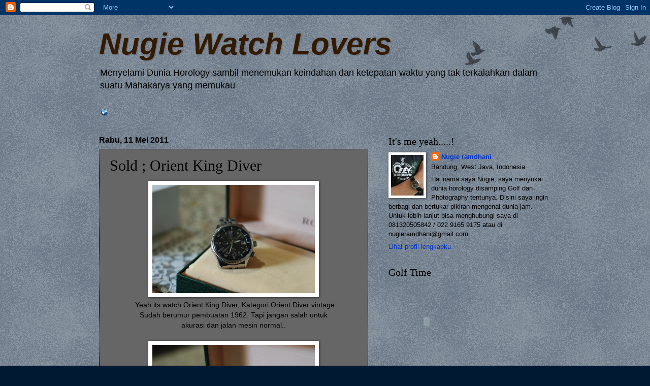

--- FILE ---
content_type: text/html; charset=UTF-8
request_url: https://nugieramdhani.blogspot.com/2011/05/for-sale-orient-king-diver.html
body_size: 35089
content:
<!DOCTYPE html>
<html class='v2' dir='ltr' lang='id'>
<head>
<link href='https://www.blogger.com/static/v1/widgets/335934321-css_bundle_v2.css' rel='stylesheet' type='text/css'/>
<meta content='width=1100' name='viewport'/>
<meta content='text/html; charset=UTF-8' http-equiv='Content-Type'/>
<meta content='blogger' name='generator'/>
<link href='https://nugieramdhani.blogspot.com/favicon.ico' rel='icon' type='image/x-icon'/>
<link href='http://nugieramdhani.blogspot.com/2011/05/for-sale-orient-king-diver.html' rel='canonical'/>
<link rel="alternate" type="application/atom+xml" title="Nugie Watch Lovers - Atom" href="https://nugieramdhani.blogspot.com/feeds/posts/default" />
<link rel="alternate" type="application/rss+xml" title="Nugie Watch Lovers - RSS" href="https://nugieramdhani.blogspot.com/feeds/posts/default?alt=rss" />
<link rel="service.post" type="application/atom+xml" title="Nugie Watch Lovers - Atom" href="https://www.blogger.com/feeds/4568793755841150514/posts/default" />

<link rel="alternate" type="application/atom+xml" title="Nugie Watch Lovers - Atom" href="https://nugieramdhani.blogspot.com/feeds/8835622118459582716/comments/default" />
<!--Can't find substitution for tag [blog.ieCssRetrofitLinks]-->
<link href='https://blogger.googleusercontent.com/img/b/R29vZ2xl/AVvXsEiuAiBMAV3YcWyBDOhB2tkTcIlNV2YT1Tku9OM2nnwWi5afLUpy-4REPkxfhjZZPmm7gzKrS20H5w3oXaCVxdJCyjJoIJbNHy8ZryQz4XzTwPquQh98ExLmtSk0BsoRWD2R9hPM_Y0jtw8/s320/orient+1.jpg' rel='image_src'/>
<meta content='http://nugieramdhani.blogspot.com/2011/05/for-sale-orient-king-diver.html' property='og:url'/>
<meta content='Sold ; Orient King Diver' property='og:title'/>
<meta content=' Yeah its watch Orient King Diver, Kategori Orient Diver vintage Sudah berumur pembuatan 1962. Tapi jangan salah untuk  akurasi dan jalan me...' property='og:description'/>
<meta content='https://blogger.googleusercontent.com/img/b/R29vZ2xl/AVvXsEiuAiBMAV3YcWyBDOhB2tkTcIlNV2YT1Tku9OM2nnwWi5afLUpy-4REPkxfhjZZPmm7gzKrS20H5w3oXaCVxdJCyjJoIJbNHy8ZryQz4XzTwPquQh98ExLmtSk0BsoRWD2R9hPM_Y0jtw8/w1200-h630-p-k-no-nu/orient+1.jpg' property='og:image'/>
<title>Nugie Watch Lovers: Sold ; Orient King Diver</title>
<style id='page-skin-1' type='text/css'><!--
/*
-----------------------------------------------
Blogger Template Style
Name:     Watermark
Designer: Blogger
URL:      www.blogger.com
----------------------------------------------- */
/* Use this with templates/1ktemplate-*.html */
/* Content
----------------------------------------------- */
body {
font: normal normal 14px Verdana, Geneva, sans-serif;
color: #000000;
background: #001933 url(https://resources.blogblog.com/blogblog/data/1kt/watermark/body_background_birds.png) repeat scroll top left;
}
html body .content-outer {
min-width: 0;
max-width: 100%;
width: 100%;
}
.content-outer {
font-size: 92%;
}
a:link {
text-decoration:none;
color: #0034cc;
}
a:visited {
text-decoration:none;
color: #224d99;
}
a:hover {
text-decoration:underline;
color: #004eff;
}
.body-fauxcolumns .cap-top {
margin-top: 30px;
background: transparent url(https://resources.blogblog.com/blogblog/data/1kt/watermark/body_overlay_birds.png) no-repeat scroll top right;
height: 121px;
}
.content-inner {
padding: 0;
}
/* Header
----------------------------------------------- */
.header-inner .Header .titlewrapper,
.header-inner .Header .descriptionwrapper {
padding-left: 20px;
padding-right: 20px;
}
.Header h1 {
font: italic bold 60px Verdana, Geneva, sans-serif;
color: #331a00;
text-shadow: 2px 2px rgba(0, 0, 0, .1);
}
.Header h1 a {
color: #331a00;
}
.Header .description {
font-size: 140%;
color: #000000;
}
/* Tabs
----------------------------------------------- */
.tabs-inner .section {
margin: 0 20px;
}
.tabs-inner .PageList, .tabs-inner .LinkList, .tabs-inner .Labels {
margin-left: -11px;
margin-right: -11px;
background-color: #000000;
border-top: 0 solid #ffffff;
border-bottom: 0 solid #ffffff;
-moz-box-shadow: 0 0 0 rgba(0, 0, 0, .3);
-webkit-box-shadow: 0 0 0 rgba(0, 0, 0, .3);
-goog-ms-box-shadow: 0 0 0 rgba(0, 0, 0, .3);
box-shadow: 0 0 0 rgba(0, 0, 0, .3);
}
.tabs-inner .PageList .widget-content,
.tabs-inner .LinkList .widget-content,
.tabs-inner .Labels .widget-content {
margin: -3px -11px;
background: transparent none  no-repeat scroll right;
}
.tabs-inner .widget ul {
padding: 2px 25px;
max-height: 34px;
background: transparent none no-repeat scroll left;
}
.tabs-inner .widget li {
border: none;
}
.tabs-inner .widget li a {
display: inline-block;
padding: .25em 1em;
font: normal normal 20px Georgia, Utopia, 'Palatino Linotype', Palatino, serif;
color: #000000;
border-right: 1px solid #001933;
}
.tabs-inner .widget li:first-child a {
border-left: 1px solid #001933;
}
.tabs-inner .widget li.selected a, .tabs-inner .widget li a:hover {
color: #000000;
}
/* Headings
----------------------------------------------- */
h2 {
font: normal normal 20px Georgia, Utopia, 'Palatino Linotype', Palatino, serif;
color: #000000;
margin: 0 0 .5em;
}
h2.date-header {
font: normal bold 16px Arial, Tahoma, Helvetica, FreeSans, sans-serif;
color: #000000;
}
/* Main
----------------------------------------------- */
.main-inner .column-center-inner,
.main-inner .column-left-inner,
.main-inner .column-right-inner {
padding: 0 5px;
}
.main-outer {
margin-top: 0;
background: transparent none no-repeat scroll top left;
}
.main-inner {
padding-top: 30px;
}
.main-cap-top {
position: relative;
}
.main-cap-top .cap-right {
position: absolute;
height: 0;
width: 100%;
bottom: 0;
background: transparent none repeat-x scroll bottom center;
}
.main-cap-top .cap-left {
position: absolute;
height: 245px;
width: 280px;
right: 0;
bottom: 0;
background: transparent none no-repeat scroll bottom left;
}
/* Posts
----------------------------------------------- */
.post-outer {
padding: 15px 20px;
margin: 0 0 25px;
background: #000000 url(https://resources.blogblog.com/blogblog/data/1kt/watermark/post_background_birds.png) repeat scroll top left;
_background-image: none;
border: dotted 1px #000000;
-moz-box-shadow: 0 0 0 rgba(0, 0, 0, .1);
-webkit-box-shadow: 0 0 0 rgba(0, 0, 0, .1);
-goog-ms-box-shadow: 0 0 0 rgba(0, 0, 0, .1);
box-shadow: 0 0 0 rgba(0, 0, 0, .1);
}
h3.post-title {
font: normal normal 30px Georgia, Utopia, 'Palatino Linotype', Palatino, serif;
margin: 0;
}
.comments h4 {
font: normal normal 30px Georgia, Utopia, 'Palatino Linotype', Palatino, serif;
margin: 1em 0 0;
}
.post-body {
font-size: 105%;
line-height: 1.5;
position: relative;
}
.post-header {
margin: 0 0 1em;
color: #001933;
}
.post-footer {
margin: 10px 0 0;
padding: 10px 0 0;
color: #001933;
border-top: dashed 1px #777777;
}
#blog-pager {
font-size: 140%
}
#comments .comment-author {
padding-top: 1.5em;
border-top: dashed 1px #777777;
background-position: 0 1.5em;
}
#comments .comment-author:first-child {
padding-top: 0;
border-top: none;
}
.avatar-image-container {
margin: .2em 0 0;
}
/* Comments
----------------------------------------------- */
.comments .comments-content .icon.blog-author {
background-repeat: no-repeat;
background-image: url([data-uri]);
}
.comments .comments-content .loadmore a {
border-top: 1px solid #777777;
border-bottom: 1px solid #777777;
}
.comments .continue {
border-top: 2px solid #777777;
}
/* Widgets
----------------------------------------------- */
.widget ul, .widget #ArchiveList ul.flat {
padding: 0;
list-style: none;
}
.widget ul li, .widget #ArchiveList ul.flat li {
padding: .35em 0;
text-indent: 0;
border-top: dashed 1px #777777;
}
.widget ul li:first-child, .widget #ArchiveList ul.flat li:first-child {
border-top: none;
}
.widget .post-body ul {
list-style: disc;
}
.widget .post-body ul li {
border: none;
}
.widget .zippy {
color: #777777;
}
.post-body img, .post-body .tr-caption-container, .Profile img, .Image img,
.BlogList .item-thumbnail img {
padding: 5px;
background: #fff;
-moz-box-shadow: 1px 1px 5px rgba(0, 0, 0, .5);
-webkit-box-shadow: 1px 1px 5px rgba(0, 0, 0, .5);
-goog-ms-box-shadow: 1px 1px 5px rgba(0, 0, 0, .5);
box-shadow: 1px 1px 5px rgba(0, 0, 0, .5);
}
.post-body img, .post-body .tr-caption-container {
padding: 8px;
}
.post-body .tr-caption-container {
color: #333333;
}
.post-body .tr-caption-container img {
padding: 0;
background: transparent;
border: none;
-moz-box-shadow: 0 0 0 rgba(0, 0, 0, .1);
-webkit-box-shadow: 0 0 0 rgba(0, 0, 0, .1);
-goog-ms-box-shadow: 0 0 0 rgba(0, 0, 0, .1);
box-shadow: 0 0 0 rgba(0, 0, 0, .1);
}
/* Footer
----------------------------------------------- */
.footer-outer {
color:#000000;
background: #001933 url(https://resources.blogblog.com/blogblog/data/1kt/watermark/body_background_navigator.png) repeat scroll top left;
}
.footer-outer a {
color: #000000;
}
.footer-outer a:visited {
color: #000000;
}
.footer-outer a:hover {
color: #000000;
}
.footer-outer .widget h2 {
color: #c3bbee;
}
/* Mobile
----------------------------------------------- */
body.mobile  {
background-size: 100% auto;
}
.mobile .body-fauxcolumn-outer {
background: transparent none repeat scroll top left;
}
html .mobile .mobile-date-outer {
border-bottom: none;
background: #000000 url(https://resources.blogblog.com/blogblog/data/1kt/watermark/post_background_birds.png) repeat scroll top left;
_background-image: none;
margin-bottom: 10px;
}
.mobile .main-inner .date-outer {
padding: 0;
}
.mobile .main-inner .date-header {
margin: 10px;
}
.mobile .main-cap-top {
z-index: -1;
}
.mobile .content-outer {
font-size: 100%;
}
.mobile .post-outer {
padding: 10px;
}
.mobile .main-cap-top .cap-left {
background: transparent none no-repeat scroll bottom left;
}
.mobile .body-fauxcolumns .cap-top {
margin: 0;
}
.mobile-link-button {
background: #000000 url(https://resources.blogblog.com/blogblog/data/1kt/watermark/post_background_birds.png) repeat scroll top left;
}
.mobile-link-button a:link, .mobile-link-button a:visited {
color: #0034cc;
}
.mobile-index-date .date-header {
color: #000000;
}
.mobile-index-contents {
color: #000000;
}
.mobile .tabs-inner .section {
margin: 0;
}
.mobile .tabs-inner .PageList {
margin-left: 0;
margin-right: 0;
}
.mobile .tabs-inner .PageList .widget-content {
margin: 0;
color: #000000;
background: #000000 url(https://resources.blogblog.com/blogblog/data/1kt/watermark/post_background_birds.png) repeat scroll top left;
}
.mobile .tabs-inner .PageList .widget-content .pagelist-arrow {
border-left: 1px solid #001933;
}

--></style>
<style id='template-skin-1' type='text/css'><!--
body {
min-width: 930px;
}
.content-outer, .content-fauxcolumn-outer, .region-inner {
min-width: 930px;
max-width: 930px;
_width: 930px;
}
.main-inner .columns {
padding-left: 0px;
padding-right: 360px;
}
.main-inner .fauxcolumn-center-outer {
left: 0px;
right: 360px;
/* IE6 does not respect left and right together */
_width: expression(this.parentNode.offsetWidth -
parseInt("0px") -
parseInt("360px") + 'px');
}
.main-inner .fauxcolumn-left-outer {
width: 0px;
}
.main-inner .fauxcolumn-right-outer {
width: 360px;
}
.main-inner .column-left-outer {
width: 0px;
right: 100%;
margin-left: -0px;
}
.main-inner .column-right-outer {
width: 360px;
margin-right: -360px;
}
#layout {
min-width: 0;
}
#layout .content-outer {
min-width: 0;
width: 800px;
}
#layout .region-inner {
min-width: 0;
width: auto;
}
body#layout div.add_widget {
padding: 8px;
}
body#layout div.add_widget a {
margin-left: 32px;
}
--></style>
<link href='https://www.blogger.com/dyn-css/authorization.css?targetBlogID=4568793755841150514&amp;zx=dddf36f4-47b7-4798-af59-617090708cdb' media='none' onload='if(media!=&#39;all&#39;)media=&#39;all&#39;' rel='stylesheet'/><noscript><link href='https://www.blogger.com/dyn-css/authorization.css?targetBlogID=4568793755841150514&amp;zx=dddf36f4-47b7-4798-af59-617090708cdb' rel='stylesheet'/></noscript>
<meta name='google-adsense-platform-account' content='ca-host-pub-1556223355139109'/>
<meta name='google-adsense-platform-domain' content='blogspot.com'/>

</head>
<body class='loading variant-birds'>
<div class='navbar section' id='navbar' name='Navbar'><div class='widget Navbar' data-version='1' id='Navbar1'><script type="text/javascript">
    function setAttributeOnload(object, attribute, val) {
      if(window.addEventListener) {
        window.addEventListener('load',
          function(){ object[attribute] = val; }, false);
      } else {
        window.attachEvent('onload', function(){ object[attribute] = val; });
      }
    }
  </script>
<div id="navbar-iframe-container"></div>
<script type="text/javascript" src="https://apis.google.com/js/platform.js"></script>
<script type="text/javascript">
      gapi.load("gapi.iframes:gapi.iframes.style.bubble", function() {
        if (gapi.iframes && gapi.iframes.getContext) {
          gapi.iframes.getContext().openChild({
              url: 'https://www.blogger.com/navbar/4568793755841150514?po\x3d8835622118459582716\x26origin\x3dhttps://nugieramdhani.blogspot.com',
              where: document.getElementById("navbar-iframe-container"),
              id: "navbar-iframe"
          });
        }
      });
    </script><script type="text/javascript">
(function() {
var script = document.createElement('script');
script.type = 'text/javascript';
script.src = '//pagead2.googlesyndication.com/pagead/js/google_top_exp.js';
var head = document.getElementsByTagName('head')[0];
if (head) {
head.appendChild(script);
}})();
</script>
</div></div>
<div class='body-fauxcolumns'>
<div class='fauxcolumn-outer body-fauxcolumn-outer'>
<div class='cap-top'>
<div class='cap-left'></div>
<div class='cap-right'></div>
</div>
<div class='fauxborder-left'>
<div class='fauxborder-right'></div>
<div class='fauxcolumn-inner'>
</div>
</div>
<div class='cap-bottom'>
<div class='cap-left'></div>
<div class='cap-right'></div>
</div>
</div>
</div>
<div class='content'>
<div class='content-fauxcolumns'>
<div class='fauxcolumn-outer content-fauxcolumn-outer'>
<div class='cap-top'>
<div class='cap-left'></div>
<div class='cap-right'></div>
</div>
<div class='fauxborder-left'>
<div class='fauxborder-right'></div>
<div class='fauxcolumn-inner'>
</div>
</div>
<div class='cap-bottom'>
<div class='cap-left'></div>
<div class='cap-right'></div>
</div>
</div>
</div>
<div class='content-outer'>
<div class='content-cap-top cap-top'>
<div class='cap-left'></div>
<div class='cap-right'></div>
</div>
<div class='fauxborder-left content-fauxborder-left'>
<div class='fauxborder-right content-fauxborder-right'></div>
<div class='content-inner'>
<header>
<div class='header-outer'>
<div class='header-cap-top cap-top'>
<div class='cap-left'></div>
<div class='cap-right'></div>
</div>
<div class='fauxborder-left header-fauxborder-left'>
<div class='fauxborder-right header-fauxborder-right'></div>
<div class='region-inner header-inner'>
<div class='header section' id='header' name='Tajuk'><div class='widget Header' data-version='1' id='Header1'>
<div id='header-inner'>
<div class='titlewrapper'>
<h1 class='title'>
<a href='https://nugieramdhani.blogspot.com/'>
Nugie Watch Lovers
</a>
</h1>
</div>
<div class='descriptionwrapper'>
<p class='description'><span>Menyelami Dunia Horology sambil menemukan keindahan dan ketepatan waktu yang tak terkalahkan dalam suatu Mahakarya yang memukau</span></p>
</div>
</div>
</div></div>
</div>
</div>
<div class='header-cap-bottom cap-bottom'>
<div class='cap-left'></div>
<div class='cap-right'></div>
</div>
</div>
</header>
<div class='tabs-outer'>
<div class='tabs-cap-top cap-top'>
<div class='cap-left'></div>
<div class='cap-right'></div>
</div>
<div class='fauxborder-left tabs-fauxborder-left'>
<div class='fauxborder-right tabs-fauxborder-right'></div>
<div class='region-inner tabs-inner'>
<div class='tabs section' id='crosscol' name='Seluruh Kolom'><div class='widget HTML' data-version='1' id='HTML4'>
<div class='widget-content'>
<table><tr><td><script src="//www.widgeo.net/message.php?msg=Silakan+Masuk,+Maaf+Sandalnya+di+Buka+&amp;adult=0&amp;cat=art&amp;big&amp;cl=lightblue"></script></td></tr><tr><td align="center">
<noscript><a href="http://www.widgeo.net">widget</a></noscript>
<a href="http://www.widgeo.net"><img alt="widget" border="0" src="https://lh3.googleusercontent.com/blogger_img_proxy/AEn0k_vyASW7Vkw4ptqSNJ_G5We6cAXicm6YOJcF6Jw63waFodHr3r2tZV8nvps8VmMc3J0Tr0xDhFUJcoNGsqgyHk8jWo5vVL-lPA=s0-d"></a></td></tr></table>
</div>
<div class='clear'></div>
</div></div>
<div class='tabs no-items section' id='crosscol-overflow' name='Cross-Column 2'></div>
</div>
</div>
<div class='tabs-cap-bottom cap-bottom'>
<div class='cap-left'></div>
<div class='cap-right'></div>
</div>
</div>
<div class='main-outer'>
<div class='main-cap-top cap-top'>
<div class='cap-left'></div>
<div class='cap-right'></div>
</div>
<div class='fauxborder-left main-fauxborder-left'>
<div class='fauxborder-right main-fauxborder-right'></div>
<div class='region-inner main-inner'>
<div class='columns fauxcolumns'>
<div class='fauxcolumn-outer fauxcolumn-center-outer'>
<div class='cap-top'>
<div class='cap-left'></div>
<div class='cap-right'></div>
</div>
<div class='fauxborder-left'>
<div class='fauxborder-right'></div>
<div class='fauxcolumn-inner'>
</div>
</div>
<div class='cap-bottom'>
<div class='cap-left'></div>
<div class='cap-right'></div>
</div>
</div>
<div class='fauxcolumn-outer fauxcolumn-left-outer'>
<div class='cap-top'>
<div class='cap-left'></div>
<div class='cap-right'></div>
</div>
<div class='fauxborder-left'>
<div class='fauxborder-right'></div>
<div class='fauxcolumn-inner'>
</div>
</div>
<div class='cap-bottom'>
<div class='cap-left'></div>
<div class='cap-right'></div>
</div>
</div>
<div class='fauxcolumn-outer fauxcolumn-right-outer'>
<div class='cap-top'>
<div class='cap-left'></div>
<div class='cap-right'></div>
</div>
<div class='fauxborder-left'>
<div class='fauxborder-right'></div>
<div class='fauxcolumn-inner'>
</div>
</div>
<div class='cap-bottom'>
<div class='cap-left'></div>
<div class='cap-right'></div>
</div>
</div>
<!-- corrects IE6 width calculation -->
<div class='columns-inner'>
<div class='column-center-outer'>
<div class='column-center-inner'>
<div class='main section' id='main' name='Utama'><div class='widget Blog' data-version='1' id='Blog1'>
<div class='blog-posts hfeed'>

          <div class="date-outer">
        
<h2 class='date-header'><span>Rabu, 11 Mei 2011</span></h2>

          <div class="date-posts">
        
<div class='post-outer'>
<div class='post hentry uncustomized-post-template' itemprop='blogPost' itemscope='itemscope' itemtype='http://schema.org/BlogPosting'>
<meta content='https://blogger.googleusercontent.com/img/b/R29vZ2xl/AVvXsEiuAiBMAV3YcWyBDOhB2tkTcIlNV2YT1Tku9OM2nnwWi5afLUpy-4REPkxfhjZZPmm7gzKrS20H5w3oXaCVxdJCyjJoIJbNHy8ZryQz4XzTwPquQh98ExLmtSk0BsoRWD2R9hPM_Y0jtw8/s320/orient+1.jpg' itemprop='image_url'/>
<meta content='4568793755841150514' itemprop='blogId'/>
<meta content='8835622118459582716' itemprop='postId'/>
<a name='8835622118459582716'></a>
<h3 class='post-title entry-title' itemprop='name'>
Sold ; Orient King Diver
</h3>
<div class='post-header'>
<div class='post-header-line-1'></div>
</div>
<div class='post-body entry-content' id='post-body-8835622118459582716' itemprop='description articleBody'>
<div class="separator" style="clear: both; text-align: center;"><a href="https://blogger.googleusercontent.com/img/b/R29vZ2xl/AVvXsEiuAiBMAV3YcWyBDOhB2tkTcIlNV2YT1Tku9OM2nnwWi5afLUpy-4REPkxfhjZZPmm7gzKrS20H5w3oXaCVxdJCyjJoIJbNHy8ZryQz4XzTwPquQh98ExLmtSk0BsoRWD2R9hPM_Y0jtw8/s1600/orient+1.jpg" imageanchor="1" style="margin-left: 1em; margin-right: 1em;"><img border="0" height="213" src="https://blogger.googleusercontent.com/img/b/R29vZ2xl/AVvXsEiuAiBMAV3YcWyBDOhB2tkTcIlNV2YT1Tku9OM2nnwWi5afLUpy-4REPkxfhjZZPmm7gzKrS20H5w3oXaCVxdJCyjJoIJbNHy8ZryQz4XzTwPquQh98ExLmtSk0BsoRWD2R9hPM_Y0jtw8/s320/orient+1.jpg" width="320" /></a></div><div style="text-align: center;">&nbsp;Yeah its watch Orient King Diver, Kategori Orient Diver vintage</div><div style="text-align: center;">Sudah berumur pembuatan 1962. Tapi jangan salah untuk<br />
akurasi dan jalan mesin normal..</div><div style="text-align: center;"><br />
</div><div class="separator" style="clear: both; text-align: center;"><a href="https://blogger.googleusercontent.com/img/b/R29vZ2xl/AVvXsEjK-6OXbGK5aSK_dMAFeGosHGB7KjULB_Kl8jnqzshIJmMjpJNc6-1Ifj9xp6Z-oHVh5qG3_f5YboYgCZjXp2S2nCOHZFo05txhjoSY2Q4qwPbxSxoSx8MICoSh3pvqSC7RkvbsD3Kx9j0/s1600/orient+2.jpg" imageanchor="1" style="margin-left: 1em; margin-right: 1em;"><img border="0" height="213" src="https://blogger.googleusercontent.com/img/b/R29vZ2xl/AVvXsEjK-6OXbGK5aSK_dMAFeGosHGB7KjULB_Kl8jnqzshIJmMjpJNc6-1Ifj9xp6Z-oHVh5qG3_f5YboYgCZjXp2S2nCOHZFo05txhjoSY2Q4qwPbxSxoSx8MICoSh3pvqSC7RkvbsD3Kx9j0/s320/orient+2.jpg" width="320" /></a></div><div style="text-align: center;">&nbsp;its&nbsp; my backcase.. untuk rantai pake yang Seiko,&nbsp; </div><div style="text-align: center;"><br />
</div><div class="separator" style="clear: both; text-align: center;"><a href="https://blogger.googleusercontent.com/img/b/R29vZ2xl/AVvXsEiBgC9siAwOdeSplbEXTApJl74PWRXFNbO9bNJ3w3HgD2I3vJ_3bBLPoD9SncY4EEi3F134xrRP7aNe6yp6ExFV8lHOFYuu9a9QIn-vXtf_5ZdUErt9FblKLcYI_TPQnIilFNT15D9JHD4/s1600/orient+3.jpg" imageanchor="1" style="margin-left: 1em; margin-right: 1em;"><img border="0" height="213" src="https://blogger.googleusercontent.com/img/b/R29vZ2xl/AVvXsEiBgC9siAwOdeSplbEXTApJl74PWRXFNbO9bNJ3w3HgD2I3vJ_3bBLPoD9SncY4EEi3F134xrRP7aNe6yp6ExFV8lHOFYuu9a9QIn-vXtf_5ZdUErt9FblKLcYI_TPQnIilFNT15D9JHD4/s320/orient+3.jpg" width="320" /></a></div><div style="text-align: center;">&nbsp;Bwat dial sangat mulus.. Tanggal di jam 3, hari di jam 9...<br />
Kalo liat di e-bay harga neh jam di patok Rp. 3,8 jt,<br />
wah lumayah juga yeah....hehehe </div><div style="text-align: center;"><br />
</div><div class="separator" style="clear: both; text-align: center;"><a href="https://blogger.googleusercontent.com/img/b/R29vZ2xl/AVvXsEiWgLjshJUbFpHemTHOaJu3yW0SvlbSHMUsSFraZpo0fIfXoPh77IMC2hEA1R95LPAWuQTL7heWp4S-jl3GkrcJW8ze-N3avEdqaTvl4-qeSeCbqW2LRBoBOSriKRgtI6je6Wt1Rdk9A0M/s1600/orient+4.jpg" imageanchor="1" style="margin-left: 1em; margin-right: 1em;"><img border="0" height="213" src="https://blogger.googleusercontent.com/img/b/R29vZ2xl/AVvXsEiWgLjshJUbFpHemTHOaJu3yW0SvlbSHMUsSFraZpo0fIfXoPh77IMC2hEA1R95LPAWuQTL7heWp4S-jl3GkrcJW8ze-N3avEdqaTvl4-qeSeCbqW2LRBoBOSriKRgtI6je6Wt1Rdk9A0M/s320/orient+4.jpg" width="320" /></a></div><div style="text-align: center;"> </div><div style="text-align: center;">Please contact or SMS : 081 320 505842</div><div style="text-align: center;">Thanks to Mr. R-A&nbsp; di Batam</div>
<div style='clear: both;'></div>
</div>
<div class='post-footer'>
<div class='post-footer-line post-footer-line-1'>
<span class='post-author vcard'>
Diposting oleh
<span class='fn' itemprop='author' itemscope='itemscope' itemtype='http://schema.org/Person'>
<meta content='https://www.blogger.com/profile/10062162464867980589' itemprop='url'/>
<a class='g-profile' href='https://www.blogger.com/profile/10062162464867980589' rel='author' title='author profile'>
<span itemprop='name'>Nugie ramdhani</span>
</a>
</span>
</span>
<span class='post-timestamp'>
di
<meta content='http://nugieramdhani.blogspot.com/2011/05/for-sale-orient-king-diver.html' itemprop='url'/>
<a class='timestamp-link' href='https://nugieramdhani.blogspot.com/2011/05/for-sale-orient-king-diver.html' rel='bookmark' title='permanent link'><abbr class='published' itemprop='datePublished' title='2011-05-11T08:38:00+07:00'>08.38</abbr></a>
</span>
<span class='post-comment-link'>
</span>
<span class='post-icons'>
<span class='item-action'>
<a href='https://www.blogger.com/email-post/4568793755841150514/8835622118459582716' title='Posting Email'>
<img alt='' class='icon-action' height='13' src='https://resources.blogblog.com/img/icon18_email.gif' width='18'/>
</a>
</span>
<span class='item-control blog-admin pid-653566867'>
<a href='https://www.blogger.com/post-edit.g?blogID=4568793755841150514&postID=8835622118459582716&from=pencil' title='Edit Entri'>
<img alt='' class='icon-action' height='18' src='https://resources.blogblog.com/img/icon18_edit_allbkg.gif' width='18'/>
</a>
</span>
</span>
<div class='post-share-buttons goog-inline-block'>
<a class='goog-inline-block share-button sb-email' href='https://www.blogger.com/share-post.g?blogID=4568793755841150514&postID=8835622118459582716&target=email' target='_blank' title='Kirimkan Ini lewat Email'><span class='share-button-link-text'>Kirimkan Ini lewat Email</span></a><a class='goog-inline-block share-button sb-blog' href='https://www.blogger.com/share-post.g?blogID=4568793755841150514&postID=8835622118459582716&target=blog' onclick='window.open(this.href, "_blank", "height=270,width=475"); return false;' target='_blank' title='BlogThis!'><span class='share-button-link-text'>BlogThis!</span></a><a class='goog-inline-block share-button sb-twitter' href='https://www.blogger.com/share-post.g?blogID=4568793755841150514&postID=8835622118459582716&target=twitter' target='_blank' title='Bagikan ke X'><span class='share-button-link-text'>Bagikan ke X</span></a><a class='goog-inline-block share-button sb-facebook' href='https://www.blogger.com/share-post.g?blogID=4568793755841150514&postID=8835622118459582716&target=facebook' onclick='window.open(this.href, "_blank", "height=430,width=640"); return false;' target='_blank' title='Berbagi ke Facebook'><span class='share-button-link-text'>Berbagi ke Facebook</span></a><a class='goog-inline-block share-button sb-pinterest' href='https://www.blogger.com/share-post.g?blogID=4568793755841150514&postID=8835622118459582716&target=pinterest' target='_blank' title='Bagikan ke Pinterest'><span class='share-button-link-text'>Bagikan ke Pinterest</span></a>
</div>
</div>
<div class='post-footer-line post-footer-line-2'>
<span class='post-labels'>
</span>
</div>
<div class='post-footer-line post-footer-line-3'>
<span class='post-location'>
</span>
</div>
</div>
</div>
<div class='comments' id='comments'>
<a name='comments'></a>
<h4>1 komentar:</h4>
<div class='comments-content'>
<script async='async' src='' type='text/javascript'></script>
<script type='text/javascript'>
    (function() {
      var items = null;
      var msgs = null;
      var config = {};

// <![CDATA[
      var cursor = null;
      if (items && items.length > 0) {
        cursor = parseInt(items[items.length - 1].timestamp) + 1;
      }

      var bodyFromEntry = function(entry) {
        var text = (entry &&
                    ((entry.content && entry.content.$t) ||
                     (entry.summary && entry.summary.$t))) ||
            '';
        if (entry && entry.gd$extendedProperty) {
          for (var k in entry.gd$extendedProperty) {
            if (entry.gd$extendedProperty[k].name == 'blogger.contentRemoved') {
              return '<span class="deleted-comment">' + text + '</span>';
            }
          }
        }
        return text;
      }

      var parse = function(data) {
        cursor = null;
        var comments = [];
        if (data && data.feed && data.feed.entry) {
          for (var i = 0, entry; entry = data.feed.entry[i]; i++) {
            var comment = {};
            // comment ID, parsed out of the original id format
            var id = /blog-(\d+).post-(\d+)/.exec(entry.id.$t);
            comment.id = id ? id[2] : null;
            comment.body = bodyFromEntry(entry);
            comment.timestamp = Date.parse(entry.published.$t) + '';
            if (entry.author && entry.author.constructor === Array) {
              var auth = entry.author[0];
              if (auth) {
                comment.author = {
                  name: (auth.name ? auth.name.$t : undefined),
                  profileUrl: (auth.uri ? auth.uri.$t : undefined),
                  avatarUrl: (auth.gd$image ? auth.gd$image.src : undefined)
                };
              }
            }
            if (entry.link) {
              if (entry.link[2]) {
                comment.link = comment.permalink = entry.link[2].href;
              }
              if (entry.link[3]) {
                var pid = /.*comments\/default\/(\d+)\?.*/.exec(entry.link[3].href);
                if (pid && pid[1]) {
                  comment.parentId = pid[1];
                }
              }
            }
            comment.deleteclass = 'item-control blog-admin';
            if (entry.gd$extendedProperty) {
              for (var k in entry.gd$extendedProperty) {
                if (entry.gd$extendedProperty[k].name == 'blogger.itemClass') {
                  comment.deleteclass += ' ' + entry.gd$extendedProperty[k].value;
                } else if (entry.gd$extendedProperty[k].name == 'blogger.displayTime') {
                  comment.displayTime = entry.gd$extendedProperty[k].value;
                }
              }
            }
            comments.push(comment);
          }
        }
        return comments;
      };

      var paginator = function(callback) {
        if (hasMore()) {
          var url = config.feed + '?alt=json&v=2&orderby=published&reverse=false&max-results=50';
          if (cursor) {
            url += '&published-min=' + new Date(cursor).toISOString();
          }
          window.bloggercomments = function(data) {
            var parsed = parse(data);
            cursor = parsed.length < 50 ? null
                : parseInt(parsed[parsed.length - 1].timestamp) + 1
            callback(parsed);
            window.bloggercomments = null;
          }
          url += '&callback=bloggercomments';
          var script = document.createElement('script');
          script.type = 'text/javascript';
          script.src = url;
          document.getElementsByTagName('head')[0].appendChild(script);
        }
      };
      var hasMore = function() {
        return !!cursor;
      };
      var getMeta = function(key, comment) {
        if ('iswriter' == key) {
          var matches = !!comment.author
              && comment.author.name == config.authorName
              && comment.author.profileUrl == config.authorUrl;
          return matches ? 'true' : '';
        } else if ('deletelink' == key) {
          return config.baseUri + '/comment/delete/'
               + config.blogId + '/' + comment.id;
        } else if ('deleteclass' == key) {
          return comment.deleteclass;
        }
        return '';
      };

      var replybox = null;
      var replyUrlParts = null;
      var replyParent = undefined;

      var onReply = function(commentId, domId) {
        if (replybox == null) {
          // lazily cache replybox, and adjust to suit this style:
          replybox = document.getElementById('comment-editor');
          if (replybox != null) {
            replybox.height = '250px';
            replybox.style.display = 'block';
            replyUrlParts = replybox.src.split('#');
          }
        }
        if (replybox && (commentId !== replyParent)) {
          replybox.src = '';
          document.getElementById(domId).insertBefore(replybox, null);
          replybox.src = replyUrlParts[0]
              + (commentId ? '&parentID=' + commentId : '')
              + '#' + replyUrlParts[1];
          replyParent = commentId;
        }
      };

      var hash = (window.location.hash || '#').substring(1);
      var startThread, targetComment;
      if (/^comment-form_/.test(hash)) {
        startThread = hash.substring('comment-form_'.length);
      } else if (/^c[0-9]+$/.test(hash)) {
        targetComment = hash.substring(1);
      }

      // Configure commenting API:
      var configJso = {
        'maxDepth': config.maxThreadDepth
      };
      var provider = {
        'id': config.postId,
        'data': items,
        'loadNext': paginator,
        'hasMore': hasMore,
        'getMeta': getMeta,
        'onReply': onReply,
        'rendered': true,
        'initComment': targetComment,
        'initReplyThread': startThread,
        'config': configJso,
        'messages': msgs
      };

      var render = function() {
        if (window.goog && window.goog.comments) {
          var holder = document.getElementById('comment-holder');
          window.goog.comments.render(holder, provider);
        }
      };

      // render now, or queue to render when library loads:
      if (window.goog && window.goog.comments) {
        render();
      } else {
        window.goog = window.goog || {};
        window.goog.comments = window.goog.comments || {};
        window.goog.comments.loadQueue = window.goog.comments.loadQueue || [];
        window.goog.comments.loadQueue.push(render);
      }
    })();
// ]]>
  </script>
<div id='comment-holder'>
<div class="comment-thread toplevel-thread"><ol id="top-ra"><li class="comment" id="c2125455996432335091"><div class="avatar-image-container"><img src="//www.blogger.com/img/blogger_logo_round_35.png" alt=""/></div><div class="comment-block"><div class="comment-header"><cite class="user"><a href="https://www.blogger.com/profile/07439637969865879349" rel="nofollow">Dany</a></cite><span class="icon user "></span><span class="datetime secondary-text"><a rel="nofollow" href="https://nugieramdhani.blogspot.com/2011/05/for-sale-orient-king-diver.html?showComment=1306103321910#c2125455996432335091">23 Mei 2011 pukul 05.28</a></span></div><p class="comment-content">Bro, kalo dilepas di harga lama ane ambil dah..</p><span class="comment-actions secondary-text"><a class="comment-reply" target="_self" data-comment-id="2125455996432335091">Balas</a><span class="item-control blog-admin blog-admin pid-42025273"><a target="_self" href="https://www.blogger.com/comment/delete/4568793755841150514/2125455996432335091">Hapus</a></span></span></div><div class="comment-replies"><div id="c2125455996432335091-rt" class="comment-thread inline-thread hidden"><span class="thread-toggle thread-expanded"><span class="thread-arrow"></span><span class="thread-count"><a target="_self">Balasan</a></span></span><ol id="c2125455996432335091-ra" class="thread-chrome thread-expanded"><div></div><div id="c2125455996432335091-continue" class="continue"><a class="comment-reply" target="_self" data-comment-id="2125455996432335091">Balas</a></div></ol></div></div><div class="comment-replybox-single" id="c2125455996432335091-ce"></div></li></ol><div id="top-continue" class="continue"><a class="comment-reply" target="_self">Tambahkan komentar</a></div><div class="comment-replybox-thread" id="top-ce"></div><div class="loadmore hidden" data-post-id="8835622118459582716"><a target="_self">Muat yang lain...</a></div></div>
</div>
</div>
<p class='comment-footer'>
<div class='comment-form'>
<a name='comment-form'></a>
<p>
</p>
<a href='https://www.blogger.com/comment/frame/4568793755841150514?po=8835622118459582716&hl=id&saa=85391&origin=https://nugieramdhani.blogspot.com' id='comment-editor-src'></a>
<iframe allowtransparency='true' class='blogger-iframe-colorize blogger-comment-from-post' frameborder='0' height='410px' id='comment-editor' name='comment-editor' src='' width='100%'></iframe>
<script src='https://www.blogger.com/static/v1/jsbin/2830521187-comment_from_post_iframe.js' type='text/javascript'></script>
<script type='text/javascript'>
      BLOG_CMT_createIframe('https://www.blogger.com/rpc_relay.html');
    </script>
</div>
</p>
<div id='backlinks-container'>
<div id='Blog1_backlinks-container'>
</div>
</div>
</div>
</div>

        </div></div>
      
</div>
<div class='blog-pager' id='blog-pager'>
<span id='blog-pager-newer-link'>
<a class='blog-pager-newer-link' href='https://nugieramdhani.blogspot.com/2011/05/for-sale-seiko-diver-pepsi-skx009.html' id='Blog1_blog-pager-newer-link' title='Posting Lebih Baru'>Posting Lebih Baru</a>
</span>
<span id='blog-pager-older-link'>
<a class='blog-pager-older-link' href='https://nugieramdhani.blogspot.com/2011/05/for-sale-seiko-skx781-orange-monster.html' id='Blog1_blog-pager-older-link' title='Posting Lama'>Posting Lama</a>
</span>
<a class='home-link' href='https://nugieramdhani.blogspot.com/'>Beranda</a>
</div>
<div class='clear'></div>
<div class='post-feeds'>
<div class='feed-links'>
Langganan:
<a class='feed-link' href='https://nugieramdhani.blogspot.com/feeds/8835622118459582716/comments/default' target='_blank' type='application/atom+xml'>Posting Komentar (Atom)</a>
</div>
</div>
</div></div>
</div>
</div>
<div class='column-left-outer'>
<div class='column-left-inner'>
<aside>
</aside>
</div>
</div>
<div class='column-right-outer'>
<div class='column-right-inner'>
<aside>
<div class='sidebar section' id='sidebar-right-1'><div class='widget Profile' data-version='1' id='Profile1'>
<h2>It's me yeah.....!</h2>
<div class='widget-content'>
<a href='https://www.blogger.com/profile/10062162464867980589'><img alt='Foto saya' class='profile-img' height='80' src='//blogger.googleusercontent.com/img/b/R29vZ2xl/AVvXsEh70pBLjZGKdXJA38ttSaugd570hNT77IslH3bvziOqopb-7LJtz3AonJrtq8gajIfRA2AKsy8E0ahFdIxl_NR6GBkfIS8hbTMf5FK7Xozj2CsdrzKhP6z3Pi6k7GKoHA/s220/DSC_9951.jpg' width='64'/></a>
<dl class='profile-datablock'>
<dt class='profile-data'>
<a class='profile-name-link g-profile' href='https://www.blogger.com/profile/10062162464867980589' rel='author' style='background-image: url(//www.blogger.com/img/logo-16.png);'>
Nugie ramdhani
</a>
</dt>
<dd class='profile-data'>Bandung, West Java, Indonesia</dd>
<dd class='profile-textblock'>Hai nama saya Nugie, saya menyukai dunia horology disamping Golf dan Photography tentunya. Disini saya ingin berbagi dan bertukar pikiran mengenai dunia jam. Untuk lebih lanjut bisa menghubungi saya di 081320505842 / 022 9165 9175 atau di nugieramdhani@gmail.com</dd>
</dl>
<a class='profile-link' href='https://www.blogger.com/profile/10062162464867980589' rel='author'>Lihat profil lengkapku</a>
<div class='clear'></div>
</div>
</div><div class='widget HTML' data-version='1' id='HTML2'>
<h2 class='title'>Golf Time</h2>
<div class='widget-content'>
<embed src="//www.clocklink.com/clocks/1004-black.swf?TimeZone=ICT&amp;" width="150" height="150" wmode="transparent" type="application/x-shockwave-flash"></embed>
</div>
<div class='clear'></div>
</div><div class='widget BlogArchive' data-version='1' id='BlogArchive1'>
<h2>Arsip Blog</h2>
<div class='widget-content'>
<div id='ArchiveList'>
<div id='BlogArchive1_ArchiveList'>
<ul class='hierarchy'>
<li class='archivedate collapsed'>
<a class='toggle' href='javascript:void(0)'>
<span class='zippy'>

        &#9658;&#160;
      
</span>
</a>
<a class='post-count-link' href='https://nugieramdhani.blogspot.com/2014/'>
2014
</a>
<span class='post-count' dir='ltr'>(1)</span>
<ul class='hierarchy'>
<li class='archivedate collapsed'>
<a class='toggle' href='javascript:void(0)'>
<span class='zippy'>

        &#9658;&#160;
      
</span>
</a>
<a class='post-count-link' href='https://nugieramdhani.blogspot.com/2014/09/'>
September
</a>
<span class='post-count' dir='ltr'>(1)</span>
</li>
</ul>
</li>
</ul>
<ul class='hierarchy'>
<li class='archivedate collapsed'>
<a class='toggle' href='javascript:void(0)'>
<span class='zippy'>

        &#9658;&#160;
      
</span>
</a>
<a class='post-count-link' href='https://nugieramdhani.blogspot.com/2012/'>
2012
</a>
<span class='post-count' dir='ltr'>(1)</span>
<ul class='hierarchy'>
<li class='archivedate collapsed'>
<a class='toggle' href='javascript:void(0)'>
<span class='zippy'>

        &#9658;&#160;
      
</span>
</a>
<a class='post-count-link' href='https://nugieramdhani.blogspot.com/2012/02/'>
Februari
</a>
<span class='post-count' dir='ltr'>(1)</span>
</li>
</ul>
</li>
</ul>
<ul class='hierarchy'>
<li class='archivedate expanded'>
<a class='toggle' href='javascript:void(0)'>
<span class='zippy toggle-open'>

        &#9660;&#160;
      
</span>
</a>
<a class='post-count-link' href='https://nugieramdhani.blogspot.com/2011/'>
2011
</a>
<span class='post-count' dir='ltr'>(14)</span>
<ul class='hierarchy'>
<li class='archivedate collapsed'>
<a class='toggle' href='javascript:void(0)'>
<span class='zippy'>

        &#9658;&#160;
      
</span>
</a>
<a class='post-count-link' href='https://nugieramdhani.blogspot.com/2011/06/'>
Juni
</a>
<span class='post-count' dir='ltr'>(1)</span>
</li>
</ul>
<ul class='hierarchy'>
<li class='archivedate expanded'>
<a class='toggle' href='javascript:void(0)'>
<span class='zippy toggle-open'>

        &#9660;&#160;
      
</span>
</a>
<a class='post-count-link' href='https://nugieramdhani.blogspot.com/2011/05/'>
Mei
</a>
<span class='post-count' dir='ltr'>(3)</span>
<ul class='posts'>
<li><a href='https://nugieramdhani.blogspot.com/2011/05/for-sale-seiko-diver-pepsi-skx009.html'>Sold : Seiko Diver Pepsi SKX009</a></li>
<li><a href='https://nugieramdhani.blogspot.com/2011/05/for-sale-orient-king-diver.html'>Sold ; Orient King Diver</a></li>
<li><a href='https://nugieramdhani.blogspot.com/2011/05/for-sale-seiko-skx781-orange-monster.html'>Foe Sale : Seiko SKX781 &quot;Orange Monster&quot; (New In B...</a></li>
</ul>
</li>
</ul>
<ul class='hierarchy'>
<li class='archivedate collapsed'>
<a class='toggle' href='javascript:void(0)'>
<span class='zippy'>

        &#9658;&#160;
      
</span>
</a>
<a class='post-count-link' href='https://nugieramdhani.blogspot.com/2011/03/'>
Maret
</a>
<span class='post-count' dir='ltr'>(1)</span>
</li>
</ul>
<ul class='hierarchy'>
<li class='archivedate collapsed'>
<a class='toggle' href='javascript:void(0)'>
<span class='zippy'>

        &#9658;&#160;
      
</span>
</a>
<a class='post-count-link' href='https://nugieramdhani.blogspot.com/2011/02/'>
Februari
</a>
<span class='post-count' dir='ltr'>(5)</span>
</li>
</ul>
<ul class='hierarchy'>
<li class='archivedate collapsed'>
<a class='toggle' href='javascript:void(0)'>
<span class='zippy'>

        &#9658;&#160;
      
</span>
</a>
<a class='post-count-link' href='https://nugieramdhani.blogspot.com/2011/01/'>
Januari
</a>
<span class='post-count' dir='ltr'>(4)</span>
</li>
</ul>
</li>
</ul>
<ul class='hierarchy'>
<li class='archivedate collapsed'>
<a class='toggle' href='javascript:void(0)'>
<span class='zippy'>

        &#9658;&#160;
      
</span>
</a>
<a class='post-count-link' href='https://nugieramdhani.blogspot.com/2010/'>
2010
</a>
<span class='post-count' dir='ltr'>(6)</span>
<ul class='hierarchy'>
<li class='archivedate collapsed'>
<a class='toggle' href='javascript:void(0)'>
<span class='zippy'>

        &#9658;&#160;
      
</span>
</a>
<a class='post-count-link' href='https://nugieramdhani.blogspot.com/2010/12/'>
Desember
</a>
<span class='post-count' dir='ltr'>(3)</span>
</li>
</ul>
<ul class='hierarchy'>
<li class='archivedate collapsed'>
<a class='toggle' href='javascript:void(0)'>
<span class='zippy'>

        &#9658;&#160;
      
</span>
</a>
<a class='post-count-link' href='https://nugieramdhani.blogspot.com/2010/10/'>
Oktober
</a>
<span class='post-count' dir='ltr'>(1)</span>
</li>
</ul>
<ul class='hierarchy'>
<li class='archivedate collapsed'>
<a class='toggle' href='javascript:void(0)'>
<span class='zippy'>

        &#9658;&#160;
      
</span>
</a>
<a class='post-count-link' href='https://nugieramdhani.blogspot.com/2010/09/'>
September
</a>
<span class='post-count' dir='ltr'>(2)</span>
</li>
</ul>
</li>
</ul>
</div>
</div>
<div class='clear'></div>
</div>
</div><div class='widget BlogList' data-version='1' id='BlogList1'>
<h2 class='title'>Blog yang diperbaharui</h2>
<div class='widget-content'>
<div class='blog-list-container' id='BlogList1_container'>
<ul id='BlogList1_blogs'>
<li style='display: block;'>
<div class='blog-icon'>
<img data-lateloadsrc='https://lh3.googleusercontent.com/blogger_img_proxy/AEn0k_tgKB9T3kAUH5aSeHOGwomazNTqsfcOfG8vSnkoYjU60hq9OMqAuzt_M4VjauqLD8tv8rm-pmrffHM5t1t66jTPFwTwuopK8w=s16-w16-h16' height='16' width='16'/>
</div>
<div class='blog-content'>
<div class='blog-title'>
<a href='http://www.coscwatch.com/' target='_blank'>
COSCWATCH</a>
</div>
<div class='item-content'>
<div class='item-thumbnail'>
<a href='http://www.coscwatch.com/' target='_blank'>
<img alt='' border='0' height='72' src='https://blogger.googleusercontent.com/img/b/R29vZ2xl/AVvXsEg9ogOvGstf5aX3CKPWl4gpMrO_IeilMEocNXGo6SH9sSt4Iiam0qplveROWGTbi_H12-W94AqPaik3Lri-pjLf9o7oAIv8leCh8FeIoxLr_HpM4vlSc4cxgMzlj8UCNDtmF4ny3W7IqszSsJPGJNHp7NvC9QP-4nl3SXkwtbO8o_Zw9TTStItRT-sOIlGG/s72-h640-c/Breitling-Top-Time-YG-Chrono-36-A.jpg' width='72'/>
</a>
</div>
<span class='item-title'>
<a href='http://www.coscwatch.com/2026/01/breitling-vintage-top-time-18k-yellow.html' target='_blank'>
Breitling - Vintage TOP TIME 18K Yellow Gold Chronograph 36
</a>
</span>

                      -
                    
<span class='item-snippet'>



*Model :* Breitling 
*Tipe :* Vintage Top Time
*Bahan :* 18K Yellow Gold
*Strap :*  Aftermarket Leather + Original 18K Yellow Gold Buckle
*Mesin :* Calibe...
</span>
<div class='item-time'>
1 hari yang lalu
</div>
</div>
</div>
<div style='clear: both;'></div>
</li>
<li style='display: block;'>
<div class='blog-icon'>
<img data-lateloadsrc='https://lh3.googleusercontent.com/blogger_img_proxy/AEn0k_uSnO65F0kN36WJnuLArCDNY_0-kxCmBx0PKR_gazqkuJOtlGPc_lTvyvTTTqA8Zw_ZgW_oDhJwYM_t5kv33Hg3YzcfGTUJ_NrEFQlQxQ=s16-w16-h16' height='16' width='16'/>
</div>
<div class='blog-content'>
<div class='blog-title'>
<a href='https://www.maximuswatches.com/' target='_blank'>
Koleksi Jam Maximus - www.maximuswatches.com</a>
</div>
<div class='item-content'>
<div class='item-thumbnail'>
<a href='https://www.maximuswatches.com/' target='_blank'>
<img alt='' border='0' height='72' src='https://blogger.googleusercontent.com/img/b/R29vZ2xl/AVvXsEilNTqPYoa8bD21G57ZIh4rq-BNCiqQu77qGiCT4aIXSvdLU5NNjwCFU2nEaRUfPARmsqNZuOyVU7DtQ2yqzAbPJqSKLxul7f7xUZ1XQbbdkf4-8K1Xlmufgb2zbJbRxmeKZzP60wpMvEf6HAjlVI9p0UEcqhbgFqiFwuBvdOiOzghf9eDvGzm5aCb10Sg/s72-w360-h640-c/20260106_151708.jpg' width='72'/>
</a>
</div>
<span class='item-title'>
<a href='https://www.maximuswatches.com/2026/01/mido-commander-datoday-grey-dial.html' target='_blank'>
MIDO COMMANDER DATODAY GREY DIAL CHRONOMETER - AUTOMATIC (FOR SALE)
</a>
</span>

                      -
                    
<span class='item-snippet'>


   *MIDO COMMANDER DATODAY GREY DIAL CHRONOMETER - AUTOMATIC*
Jam tangan dengan spec sebagai berikut :

Brand : MIDO
Dial : Grey Dial
Case material : Steel...
</span>
<div class='item-time'>
2 minggu yang lalu
</div>
</div>
</div>
<div style='clear: both;'></div>
</li>
<li style='display: block;'>
<div class='blog-icon'>
<img data-lateloadsrc='https://lh3.googleusercontent.com/blogger_img_proxy/AEn0k_un1ikVgvmG5cgS12ofvi-LSJf6qynTUyoFkB5cPskL5WpeKUu9vfewJPXRDqc2Kxdi3pOZT6-qLMqbRa_qcvp0shru7Ekm2aYUzzyrrExE=s16-w16-h16' height='16' width='16'/>
</div>
<div class='blog-content'>
<div class='blog-title'>
<a href='https://jamandwatch.blogspot.com/' target='_blank'>
jam & watch</a>
</div>
<div class='item-content'>
<div class='item-thumbnail'>
<a href='https://jamandwatch.blogspot.com/' target='_blank'>
<img alt='' border='0' height='72' src='https://blogger.googleusercontent.com/img/b/R29vZ2xl/AVvXsEjXF3v9tnyJYZhUaLMa9je-esIG5oKC1BReq9rrvpaaqXAqvPF132lW22wvb7OtUBfL9revIJWN4Tqm7cWDGBo0vQN9X-AHGAFixGS39KsfEUKFnuuDLqDlddGnkZT7c1RLF89HUHAwvtT3GsX-ZdxrOMVVLBiSAtxYTIj5Lht1tdxE2RZZIiCzNnKuFBk/s72-w225-h400-c/20250715_140820%5B1%5D.jpg' width='72'/>
</a>
</div>
<span class='item-title'>
<a href='https://jamandwatch.blogspot.com/2025/07/seiko-5-7009-3040-sn-346969.html' target='_blank'>
Seiko 5 7009-3040 SN: 346969
</a>
</span>

                      -
                    
<span class='item-snippet'>


 
Seiko 5 dengan texture dial berwarna abu-abu kecoklatan, hands dan index 
marker berwarna gold sehingga terlihat cukup serasi.
 
 
 
 
 
 
 
 
 
 
 
 
 
...
</span>
<div class='item-time'>
6 bulan yang lalu
</div>
</div>
</div>
<div style='clear: both;'></div>
</li>
<li style='display: block;'>
<div class='blog-icon'>
<img data-lateloadsrc='https://lh3.googleusercontent.com/blogger_img_proxy/AEn0k_vi0YAFU-1ux63e1OitH4BsYu4BJvpLa8qBcAA2jUSjMd9aQxZ_V3mUBEBk_HWbjjfsb0ZYS6733DPVBIgd1-fD_oOD_sG3VAFW6E4y=s16-w16-h16' height='16' width='16'/>
</div>
<div class='blog-content'>
<div class='blog-title'>
<a href='http://jualanjam.blogspot.com/' target='_blank'>
Jam tangan for sale</a>
</div>
<div class='item-content'>
<div class='item-thumbnail'>
<a href='http://jualanjam.blogspot.com/' target='_blank'>
<img alt='' border='0' height='72' src='https://blogger.googleusercontent.com/img/a/AVvXsEirriwzXgXXEwKqb0p7d-k5WtA97Xs3Thz1Jksy5E6e9zdMaeMZGm48fuW4WgU67CTF7fBajrNE0GUOo8Hk-b6vp3gKvuSFIINK6g4olPwUJjuC7yu9g9qYSTuWYtBiZbcSYRNbbbd22QkOcKao7Kz4jqFuNHYWklIzmbVZNRFjoKEl8a3jPsWUiiKm=s72-w400-h267-c' width='72'/>
</a>
</div>
<span class='item-title'>
<a href='http://jualanjam.blogspot.com/2022/02/hellowe-move-to-instagram.html' target='_blank'>
HELLO!..WE MOVE TO INSTAGRAM!
</a>
</span>

                      -
                    
<span class='item-snippet'>


 Untuk jam-jam yang dijual sekarang diposting di Instagram dengan ID 
Arifjamkuno

Terima kasih!

</span>
<div class='item-time'>
3 tahun yang lalu
</div>
</div>
</div>
<div style='clear: both;'></div>
</li>
<li style='display: block;'>
<div class='blog-icon'>
<img data-lateloadsrc='https://lh3.googleusercontent.com/blogger_img_proxy/AEn0k_vNdKsW9d4uGKRhoQ5hn_R92gOjrsMkW-OAVy_DbLHxfayUOmOh37FPL1AfLpqX6HuJdxJZDbokKEF0YermOGEzNPyXclMTYFU=s16-w16-h16' height='16' width='16'/>
</div>
<div class='blog-content'>
<div class='blog-title'>
<a href='http://www.arlojilawas.com/' target='_blank'>
koleksi arloji lawas</a>
</div>
<div class='item-content'>
<div class='item-thumbnail'>
<a href='http://www.arlojilawas.com/' target='_blank'>
<img alt='' border='0' height='72' src='https://1.bp.blogspot.com/-eJCJTV_7ZuQ/YSHST6ebhMI/AAAAAAAAHYw/u1g_BSNIISUerIwT4oqWD_g9jg8l-VpVwCNcBGAsYHQ/s72-c/titoni.jpg' width='72'/>
</a>
</div>
<span class='item-title'>
<a href='http://www.arlojilawas.com/2021/08/titoni-airmaster.html' target='_blank'>
TITONI Airmaster
</a>
</span>

                      -
                    
<span class='item-snippet'>
</span>
<div class='item-time'>
4 tahun yang lalu
</div>
</div>
</div>
<div style='clear: both;'></div>
</li>
<li style='display: block;'>
<div class='blog-icon'>
<img data-lateloadsrc='https://lh3.googleusercontent.com/blogger_img_proxy/AEn0k_ujcX4BQP-IZlm2ai_tubbmlR-_yQIMxINEeSala3jNnmDDfmOEdOnA3W3G0v6TWQZICVWFzDX7vW4-YhO1icroegdFdQ0HNnb6bw=s16-w16-h16' height='16' width='16'/>
</div>
<div class='blog-content'>
<div class='blog-title'>
<a href='http://salejam.blogspot.com/' target='_blank'>
sale $ koleksi jam</a>
</div>
<div class='item-content'>
<div class='item-thumbnail'>
<a href='http://salejam.blogspot.com/' target='_blank'>
<img alt='' border='0' height='72' src='https://blogger.googleusercontent.com/img/b/R29vZ2xl/AVvXsEi3Cq1EYYeLvNWxmbHTFE0a5CbffHbdFV4jIYl1Pml-730sDzaYJHmmKXnT17G56kArFMBeOfmWy15Q_9bTYbzkOIcE6fuau-t6L45l3QCPwSaEALzr1KPJHWl_t7Uq0wnT8ofuTZsd-2t7/s72-c/DSC_0484.JPG' width='72'/>
</a>
</div>
<span class='item-title'>
<a href='http://salejam.blogspot.com/2021/07/tissot-kombinasi-ladies.html' target='_blank'>
TISSOT KOMBINASI (LADIES)
</a>
</span>

                      -
                    
<span class='item-snippet'>


 Tissot kombinasi (ladies)

Mesin batere 

Ukuran 27mm (tidak termasuk crown)

Kombinasi gold dan stainless 

GOLD plate nya masih utuh bagus 

Rantai masi...
</span>
<div class='item-time'>
4 tahun yang lalu
</div>
</div>
</div>
<div style='clear: both;'></div>
</li>
<li style='display: block;'>
<div class='blog-icon'>
<img data-lateloadsrc='https://lh3.googleusercontent.com/blogger_img_proxy/AEn0k_vQHZpbkXGLORbeOX3F7WX38oggHrcfTrlMz-Vp4D5vRImktdfWY1xhSvYsou45VLq2szuaJGgarygJ-udP_bRxaGCWPcDxxNGzGw=s16-w16-h16' height='16' width='16'/>
</div>
<div class='blog-content'>
<div class='blog-title'>
<a href='http://bakuljam.blogspot.com/' target='_blank'>
bakul jam</a>
</div>
<div class='item-content'>
<div class='item-thumbnail'>
<a href='http://bakuljam.blogspot.com/' target='_blank'>
<img alt='' border='0' height='72' src='https://blogger.googleusercontent.com/img/b/R29vZ2xl/AVvXsEgTvxTyMYLIIrA-QTSoKmkB-P7tFbiFfmTIsA_8ubn8Vb6eetv4HPkkVjZC6gtD1EdN1MVd48vVEYwEjm0-vn6nS1FByCFWj9Ud0p5Y8hXvp4x7QQubFzX0MTkL6_pQ5qmucTL-ECNQ6j-k/s72-c/20200124_204426.jpg' width='72'/>
</a>
</div>
<span class='item-title'>
<a href='http://bakuljam.blogspot.com/2020/02/for-sale-limited-edition-panerai-15th.html' target='_blank'>
FOR SALE : LIMITED EDITION PANERAI 15th ANNIVERSARY
</a>
</span>

                      -
                    
<span class='item-snippet'>







  *PANERAI 15th ANNIVERSARY LIMITED EDITION only 500pcs WORLDWIDE *
*FULLSET BOX PAPERS Pembelian 2016 *
*ORIGINAL PANERAI LEATHER STRAP and BUCKLE *
...
</span>
<div class='item-time'>
5 tahun yang lalu
</div>
</div>
</div>
<div style='clear: both;'></div>
</li>
<li style='display: block;'>
<div class='blog-icon'>
<img data-lateloadsrc='https://lh3.googleusercontent.com/blogger_img_proxy/AEn0k_t4U1QF9yGOo-USvRKNmeYwHdWaUYaM3D8GmZMrKJU7dSFxA56N16jF2n5zvcR9fzhO4s_iejIu6C4TH1rYZG8Ssp6Ubz1TeuHaEYFc7igC=s16-w16-h16' height='16' width='16'/>
</div>
<div class='blog-content'>
<div class='blog-title'>
<a href='http://azzamvintage.blogspot.com/' target='_blank'>
Azzam Vintage</a>
</div>
<div class='item-content'>
<div class='item-thumbnail'>
<a href='http://azzamvintage.blogspot.com/' target='_blank'>
<img alt='' border='0' height='72' src='https://blogger.googleusercontent.com/img/b/R29vZ2xl/AVvXsEiuiNhwGuQhSfx8-BkKsLbzHoqYXk4TJQM6_6vJzn9QHUdn3P08gbwA_wBwbC7XYSkvcLvw-9RfomeFzKSyGjfujPFQk7H5WObw0X4U60uzjwl1NEtXKeZ_x0gxk4Y1yCtnBcicbuhAH4vR/s72-c/IMG_20200213_072525.jpg' width='72'/>
</a>
</div>
<span class='item-title'>
<a href='http://azzamvintage.blogspot.com/2020/02/seiko-coke.html' target='_blank'>
Seiko Coke
</a>
</span>

                      -
                    
<span class='item-snippet'>
 







Seiko Coke

Mov Automatic
Kinerja &amp; kondisi baik
Hard fine and collectibel item
Terlihat sporty juga sangat klasik
Salah satu yg wajib dimiliki peci...
</span>
<div class='item-time'>
5 tahun yang lalu
</div>
</div>
</div>
<div style='clear: both;'></div>
</li>
<li style='display: block;'>
<div class='blog-icon'>
<img data-lateloadsrc='https://lh3.googleusercontent.com/blogger_img_proxy/AEn0k_twwC_k1-WNIyX1j9uQOIKW9zozd4Q0Lp_pyw4QwL-sdvBj9LvWh1TMnUS997p0PdbDWcTvk2fZTwg6VEEBGYtGm6qcLkFnDcoNBwVIfLbiq0su=s16-w16-h16' height='16' width='16'/>
</div>
<div class='blog-content'>
<div class='blog-title'>
<a href='http://jamtangansecond.blogspot.com/' target='_blank'>
Jam Tangan Second</a>
</div>
<div class='item-content'>
<div class='item-thumbnail'>
<a href='http://jamtangansecond.blogspot.com/' target='_blank'>
<img alt='' border='0' height='72' src='https://blogger.googleusercontent.com/img/b/R29vZ2xl/AVvXsEguLxBgsZrB6T2v3Uozuv0hJpk3N8RH5Z5nMTXqjfm_eYX5PPWTOmxryUExUnDsF6Yaw8qth387NmIV729EfATBKdZsmHc-i8IZoHSlJQslGTsjv3mOde5UhL-FbdesES5152_BfobIBkCd/s72-c/Rolex+GMT+Master+II+Ceramic+%25E2%2580%259CBatGirl%25E2%2580%259D+-+126710BLNR+-+Seri+Random+-+Brand+New+-+Unworn+Unresized+-+Seals+On+Buckle+-+Local+AD+-+Ca.2019+-+Box+Papers.jpg' width='72'/>
</a>
</div>
<span class='item-title'>
<a href='http://jamtangansecond.blogspot.com/2020/01/rolex-gmt-master-ii-ceramic-batgirl.html' target='_blank'>
Rolex GMT Master II Ceramic &#8220;BatGirl&#8221; - 126710BLNR
</a>
</span>

                      -
                    
<span class='item-snippet'>













Rolex GMT Master II Ceramic &#8220;BatGirl&#8221; 
126710BLNR 
Seri Random 
Brand New - Unworn Unresized 
Seals On Buckle 
Local AD - Ca.2019 
Lengkap Box P...
</span>
<div class='item-time'>
5 tahun yang lalu
</div>
</div>
</div>
<div style='clear: both;'></div>
</li>
<li style='display: block;'>
<div class='blog-icon'>
<img data-lateloadsrc='https://lh3.googleusercontent.com/blogger_img_proxy/AEn0k_vL9OkF3yI-gAdY__jlOp6_p8NiZDUirx1JYhSd1HX5bJWrbUd6dQhzKO2Uc-GNucDJnqzRIRUW2VtsMuNljO4UjUzjJWZqBg9kpWbQEAgnoQ=s16-w16-h16' height='16' width='16'/>
</div>
<div class='blog-content'>
<div class='blog-title'>
<a href='http://talk-showroom.blogspot.com/' target='_blank'>
wISMA-ANTIK</a>
</div>
<div class='item-content'>
<div class='item-thumbnail'>
<a href='http://talk-showroom.blogspot.com/' target='_blank'>
<img alt='' border='0' height='72' src='https://img.youtube.com/vi/SZT_F9yutdg/default.jpg' width='72'/>
</a>
</div>
<span class='item-title'>
<a href='http://talk-showroom.blogspot.com/2019/11/dive-kuta-teluk-gerupuk2-episode44.html' target='_blank'>
dive Kuta & teluk Gerupuk_2 (episode#44)
</a>
</span>

                      -
                    
<span class='item-snippet'>
 





This was my second dive_program, to collecting data from logger that we 
have to installed 2 weeks before.  A lot of obstacles that we face on. how 
e...
</span>
<div class='item-time'>
6 tahun yang lalu
</div>
</div>
</div>
<div style='clear: both;'></div>
</li>
<li style='display: block;'>
<div class='blog-icon'>
<img data-lateloadsrc='https://lh3.googleusercontent.com/blogger_img_proxy/AEn0k_vHu3wpIgDlTJMDwgYhHLQDZUQRS3OI1w5ds8Xv331cN0MiHhakf7h1aoFGTVbQHWmLImtCsAEowjOM1GqL-Wza4C-NLWlm9m08JCuynhk=s16-w16-h16' height='16' width='16'/>
</div>
<div class='blog-content'>
<div class='blog-title'>
<a href='http://galeri-marga.blogspot.com/' target='_blank'>
Dimana Lagi Kalau Bukan Di Galeri Marga</a>
</div>
<div class='item-content'>
<span class='item-title'>
<a href='http://galeri-marga.blogspot.com/2019/06/instagram.html' target='_blank'>
Instagram @galerimarga
</a>
</span>

                      -
                    
<span class='item-snippet'>
Silakan follow Instagram galerimarga
</span>
<div class='item-time'>
6 tahun yang lalu
</div>
</div>
</div>
<div style='clear: both;'></div>
</li>
<li style='display: block;'>
<div class='blog-icon'>
<img data-lateloadsrc='https://lh3.googleusercontent.com/blogger_img_proxy/AEn0k_sI715tEZ5H-l0OuIiciGxPXPHgp_VqQAxSsYzQDAvckRQAb-yBs9bfZklZvvarCR-wKJWLLVH27RuKKxw9S7dSDbBgTCuCU52arWLd8j854QjZ=s16-w16-h16' height='16' width='16'/>
</div>
<div class='blog-content'>
<div class='blog-title'>
<a href='http://all-bout-watches.blogspot.com/' target='_blank'>
Watches Lover</a>
</div>
<div class='item-content'>
<div class='item-thumbnail'>
<a href='http://all-bout-watches.blogspot.com/' target='_blank'>
<img alt='' border='0' height='72' src='https://blogger.googleusercontent.com/img/b/R29vZ2xl/AVvXsEherPp4yD2NaERV7C6ktrtnD8KJDZM7s1XCLerNm6aKdt6VFEAyiwGqjH6RIvPUfPe6xaACPDuoSNg6-bwLwgKWo2DuR-geSsDN2GlzOar6JYxO1a4mcrIGvuKt-rMXEGjS8gdDkzMrE7Cu/s72-c/IMG_9157.JPG' width='72'/>
</a>
</div>
<span class='item-title'>
<a href='http://all-bout-watches.blogspot.com/2019/01/for-sale-another-orient-day-date-46e701.html' target='_blank'>
[Sold] Another Orient Day Date 46E701 cal.46 ca.80 in NOS condition!
</a>
</span>

                      -
                    
<span class='item-snippet'>
 
 
 


Grab it fast, I found another one! (see old post)
It's very rare to see this type.

Specs:
- All in original and NOS conditions
- Silver sunburst dia...
</span>
<div class='item-time'>
6 tahun yang lalu
</div>
</div>
</div>
<div style='clear: both;'></div>
</li>
<li style='display: block;'>
<div class='blog-icon'>
<img data-lateloadsrc='https://lh3.googleusercontent.com/blogger_img_proxy/AEn0k_thKAU0mhmlOeNfCoPFt458hMUepXi82x5E82rDA_I1UWDZsuQbjta7C0wAExKoFemrZSd0aRSctyiXT8EQxTQKEJ3LXPgTd03Nbtg=s16-w16-h16' height='16' width='16'/>
</div>
<div class='blog-content'>
<div class='blog-title'>
<a href='http://kucimoinc.blogspot.com/' target='_blank'>
K-Watch</a>
</div>
<div class='item-content'>
<div class='item-thumbnail'>
<a href='http://kucimoinc.blogspot.com/' target='_blank'>
<img alt='' border='0' height='72' src='https://blogger.googleusercontent.com/img/b/R29vZ2xl/AVvXsEgG8Dxxj5N_cBDqCng8TN-jPjqQtN9se0y_Nxw51SoUwWyfdVolSpYizROMg6VbBOzH7UiQz4b0G8zq6Va1flx6ZlE1s1m8VDHBQlIutaMW6nm-ge6kOdwZo6AO_oU_Qh66xYDGRhH6IgFW/s72-c/IMG_20181022_081609.jpg' width='72'/>
</a>
</div>
<span class='item-title'>
<a href='http://kucimoinc.blogspot.com/2018/10/for-sale-casio-g-shock-35th-anniversary.html' target='_blank'>
[SOLD] Casio G-Shock 35th Anniversary DW-5035D-1BDR
</a>
</span>

                      -
                    
<span class='item-snippet'>
 





Casio G-Shock 35th Anniversary DW-5035D-1BDR
Unworn condition, complete box and paper.

You can reach me at kucimo@yahoo.com

</span>
<div class='item-time'>
7 tahun yang lalu
</div>
</div>
</div>
<div style='clear: both;'></div>
</li>
<li style='display: block;'>
<div class='blog-icon'>
<img data-lateloadsrc='https://lh3.googleusercontent.com/blogger_img_proxy/AEn0k_tixBT1oUDDBA4PVeAte0UxB5AcCU5K-ab4N3q2_0amt-JQBTxZKdBc3dWpsdcllHmj43cOs8naKIAm3oGeiw5h6szRkgXPk_WGgk2_=s16-w16-h16' height='16' width='16'/>
</div>
<div class='blog-content'>
<div class='blog-title'>
<a href='http://dayansday.blogspot.com/' target='_blank'>
Dayan's Day</a>
</div>
<div class='item-content'>
<div class='item-thumbnail'>
<a href='http://dayansday.blogspot.com/' target='_blank'>
<img alt='' border='0' height='72' src='https://blogger.googleusercontent.com/img/b/R29vZ2xl/AVvXsEiFe5q8NNH666-mXqeROST-vx-T1YdV8BbtFOuYhHaiNfbtHT3MjlzbY7Bl6uISWJWECm3UDLUqIT2sOTgwF4eBD_3B7pKr3w8AyoSn4_9rArkMAcNLDVXr5nf9B0Px35BLSDNrMmWtXfDA/s72-c/IMG_1061.JPG' width='72'/>
</a>
</div>
<span class='item-title'>
<a href='http://dayansday.blogspot.com/2018/06/sold-casio-g-shock-dw5600c-screwback.html' target='_blank'>
(SOLD) Casio G-Shock DW5600C Screwback
</a>
</span>

                      -
                    
<span class='item-snippet'>
 
 Jam tangan karet super kuat yang legendaris, Casio G-Shock. Yang satu ini 
versi jadul yaitu DW5600C dengan case masih metal dan memakai* screwback*. 
Pop...
</span>
<div class='item-time'>
7 tahun yang lalu
</div>
</div>
</div>
<div style='clear: both;'></div>
</li>
<li style='display: block;'>
<div class='blog-icon'>
<img data-lateloadsrc='https://lh3.googleusercontent.com/blogger_img_proxy/AEn0k_uIysmjBzoi8RCA7ck_apomzXcuvUtkGWcSe6-1FxnHZf62qOMexE_YTVzAzlkF6TAt3QkweTmx3u42oPRWcOecaOJnnucbyJJDZtReaA=s16-w16-h16' height='16' width='16'/>
</div>
<div class='blog-content'>
<div class='blog-title'>
<a href='http://foolishour.blogspot.com/' target='_blank'>
foolishour &#169;</a>
</div>
<div class='item-content'>
<div class='item-thumbnail'>
<a href='http://foolishour.blogspot.com/' target='_blank'>
<img alt='' border='0' height='72' src='https://blogger.googleusercontent.com/img/b/R29vZ2xl/AVvXsEhqQdh551bzhqIuOIWOVsK0VPqaMNyp4CW_o-yTLpKMnhk_jbnNCR0gxVa2cAkhKJ3WpovDEm9QOivHhVDLn3BG7VNXnlNWFYWlKtVzVF5oxhv2HSlSxo7nTrDO7-2vuOLjGql1huTlWFnu/s72-c/100_5211.jpg' width='72'/>
</a>
</div>
<span class='item-title'>
<a href='http://foolishour.blogspot.com/2018/06/rado.html' target='_blank'>
RADO
</a>
</span>

                      -
                    
<span class='item-snippet'>
</span>
<div class='item-time'>
7 tahun yang lalu
</div>
</div>
</div>
<div style='clear: both;'></div>
</li>
<li style='display: block;'>
<div class='blog-icon'>
<img data-lateloadsrc='https://lh3.googleusercontent.com/blogger_img_proxy/AEn0k_sR75geMbradCw8d7KATmJKQzgwQkn-JujyeTPvQUFWyiE0KDal5m5ToDRf2gFzfG46l6K9vmo9aQoeHeylei8jrzNfejS5BMGDFkmAWA=s16-w16-h16' height='16' width='16'/>
</div>
<div class='blog-content'>
<div class='blog-title'>
<a href='http://jamvintage.blogspot.com/' target='_blank'>
JAM - VINTAGE</a>
</div>
<div class='item-content'>
<div class='item-thumbnail'>
<a href='http://jamvintage.blogspot.com/' target='_blank'>
<img alt='' border='0' height='72' src='https://blogger.googleusercontent.com/img/b/R29vZ2xl/AVvXsEjsTD38aggnrZqy38AjzIxNTaLLfcWwGz9o7jfR6643bvmtQtOL5E6YdS6idnt5f9g2X0HXUGYb6Ls3wH1cnL8kNroWp4G_985dkjEkWyUgLzh3SqJxhZblDbqTJ75gLIKfjMIle_lflOI/s72-c/Rolex+16233+-+wrist+shoot.jpg' width='72'/>
</a>
</div>
<span class='item-title'>
<a href='http://jamvintage.blogspot.com/2017/11/for-sale-rolex-oysterbperpetual-date.html' target='_blank'>
SOLD : ROLEX OYSTE PERPETUAL DATE Reff. 16233 - TERAWAT SANGAT BAIK
</a>
</span>

                      -
                    
<span class='item-snippet'>











*WATCH ONLY.* *Rantai cukup panjang, sekitar 11 link. Full original.X 
series*, perkiraan produksi sekitar tahun 1990 an. Saphyr crystal. 
Compute...
</span>
<div class='item-time'>
8 tahun yang lalu
</div>
</div>
</div>
<div style='clear: both;'></div>
</li>
<li style='display: block;'>
<div class='blog-icon'>
<img data-lateloadsrc='https://lh3.googleusercontent.com/blogger_img_proxy/AEn0k_s3g0_rgtGAQFBM958aZZpuIratfnkroBtT2KGqCP4dU17UV2dd7lt_M6tVSkCLR-2nrcEx3Lr8ixbXBrKVRAqrwx6JUWxgxUKiamRNTQ=s16-w16-h16' height='16' width='16'/>
</div>
<div class='blog-content'>
<div class='blog-title'>
<a href='http://arlojikuno.blogspot.com/' target='_blank'>
Arloji Kuno</a>
</div>
<div class='item-content'>
<div class='item-thumbnail'>
<a href='http://arlojikuno.blogspot.com/' target='_blank'>
<img alt='' border='0' height='72' src='https://blogger.googleusercontent.com/img/b/R29vZ2xl/AVvXsEh4whudXDIT6Naj8b4WDTa-xfJy_WUzAUh2wyoLeTtC70PoeqAWUdgdA3S414QU2K4FQM3OftEZZ5nCtJXQGI4DLERxqUe4dgLtepSxAJXwDCDUBoyCvKhGpxx_bzooQ9BkkgVcZt1UK1Zu/s72-c/IMG_7821.PNG' width='72'/>
</a>
</div>
<span class='item-title'>
<a href='http://arlojikuno.blogspot.com/2017/09/we-are-moving.html' target='_blank'>
WE ARE MOVING
</a>
</span>

                      -
                    
<span class='item-snippet'>
 

Will be online soon. New updates still can be seen on Instagram @arlojikuno

</span>
<div class='item-time'>
8 tahun yang lalu
</div>
</div>
</div>
<div style='clear: both;'></div>
</li>
<li style='display: block;'>
<div class='blog-icon'>
<img data-lateloadsrc='https://lh3.googleusercontent.com/blogger_img_proxy/AEn0k_uCOdeNoZngMp72REcXJvgPXQ5euOIWk-OCnJ8_yxuTRo9dt6uBC3rrQ7Av_4xVjeej-WqOx2EvDRcRBa0yQjxOyxfIR6R0NQ-flMJAYoHu=s16-w16-h16' height='16' width='16'/>
</div>
<div class='blog-content'>
<div class='blog-title'>
<a href='http://jamtanganautomatic.blogspot.com/' target='_blank'>
jamtangan automatic</a>
</div>
<div class='item-content'>
<div class='item-thumbnail'>
<a href='http://jamtanganautomatic.blogspot.com/' target='_blank'>
<img alt='' border='0' height='72' src='https://blogger.googleusercontent.com/img/b/R29vZ2xl/AVvXsEiy5GYsv7FynR0W7M7cfBbmioben36xHUAUdVvLONVmgo3BddVyFZwlADCkC-h-ercM8vGy9EVDCIVjem0sWKEgg5ZvWpbxcr-FEueyq_roTVLgWhCeK2rYRTuswlfBRN72VA6depAexwFh/s72-c/IMG_1526.JPG' width='72'/>
</a>
</div>
<span class='item-title'>
<a href='http://jamtanganautomatic.blogspot.com/2017/06/for-sale-rado-ncc-505.html' target='_blank'>
FOR SALE: RADO NCC 505
</a>
</span>

                      -
                    
<span class='item-snippet'>
 
Dial masih mulus,casing gold plated masih bagus,diameter casing 
37mmx34mm,posisi hari tanggal diangka enam,movement automatic swiss 
made,tali kulit gener...
</span>
<div class='item-time'>
8 tahun yang lalu
</div>
</div>
</div>
<div style='clear: both;'></div>
</li>
<li style='display: block;'>
<div class='blog-icon'>
<img data-lateloadsrc='https://lh3.googleusercontent.com/blogger_img_proxy/AEn0k_vCfdKYEFBVWEjSUe4DuZto4XdhW2bcN6w4rBp_kJhtlgT9UBAGeVwcWGOqaM9xrcRUCbySJhK3pHIhEBpaPo1BslTTqsIfrag=s16-w16-h16' height='16' width='16'/>
</div>
<div class='blog-content'>
<div class='blog-title'>
<a href='http://arloji.blogspot.com/' target='_blank'>
arloji</a>
</div>
<div class='item-content'>
<div class='item-thumbnail'>
<a href='http://arloji.blogspot.com/' target='_blank'>
<img alt='' border='0' height='72' src='https://blogger.googleusercontent.com/img/b/R29vZ2xl/AVvXsEjJl9Q9ZnH9-ntj87sKcrm3BTdUccXa_qG078bgZSsSA6hmh1mzAGvekaHf4qyPP77KNodevQ4srImKZoQ9k4NLkbdMlUdXMkbqrPwddjwlqGsQul2CVHdQUVOmAKkXybFTPEpedQ/s72-c/IMG_20170611_145939.jpg' width='72'/>
</a>
</div>
<span class='item-title'>
<a href='http://arloji.blogspot.com/2017/06/seiko-sportsmatic-7025-9011.html' target='_blank'>
Seiko Sportsmatic 7025-9011
</a>
</span>

                      -
                    
<span class='item-snippet'>
 



-jam lama Seiko Sportsmatic 7025-9011, automatic.
-hidup normal, siap pakai,  plat penuaan, sesuai foto, ada spt retakan 
dibagian tempat tali jam menem...
</span>
<div class='item-time'>
8 tahun yang lalu
</div>
</div>
</div>
<div style='clear: both;'></div>
</li>
<li style='display: block;'>
<div class='blog-icon'>
<img data-lateloadsrc='https://lh3.googleusercontent.com/blogger_img_proxy/AEn0k_svj2hgBhKqwsFBsuV4Gh96d3nE0heSvWWbbAQxpjwFO0-xHZXUgMXmWnjryCaOK7IMYT--ltWWsug6WZBZfiNDYC67ORLxqyJ4SFfuXzGcG1Gc=s16-w16-h16' height='16' width='16'/>
</div>
<div class='blog-content'>
<div class='blog-title'>
<a href='http://aga-klasikmania.blogspot.com/' target='_blank'>
jual arloji klasik  mania</a>
</div>
<div class='item-content'>
<div class='item-thumbnail'>
<a href='http://aga-klasikmania.blogspot.com/' target='_blank'>
<img alt='' border='0' height='72' src='https://blogger.googleusercontent.com/img/b/R29vZ2xl/AVvXsEgAgtfoYCImcIRgbYlqmhHO1yJfJAFTDB3B1Nn-7zeKHvQ1hIBc5bUOXsJSSXWHzFClCkZI7o9QM6mdMQ2ZfDxEjBG73-SH_1WjMKDbAGJ19H3f45ZfEpPYAVkh4h6O-YqWhAZ5iJHwQD9o/s72-c/20161029_154820.jpg' width='72'/>
</a>
</div>
<span class='item-title'>
<a href='http://aga-klasikmania.blogspot.com/2017/03/seiko-bellmatic-27-jewel.html' target='_blank'>
SEIKO BELLMATIC 27 JEWEL
</a>
</span>

                      -
                    
<span class='item-snippet'>
SEIKO BELLMATIC 27 J




Mesin normal
Kendala pada pengisian power untuk bell/alarm ngelos
Setting Alarm Tidak Tepat
Setting tanggal tidak berfungsi
Mika kac...
</span>
<div class='item-time'>
8 tahun yang lalu
</div>
</div>
</div>
<div style='clear: both;'></div>
</li>
<li style='display: block;'>
<div class='blog-icon'>
<img data-lateloadsrc='https://lh3.googleusercontent.com/blogger_img_proxy/AEn0k_vZfcjbIwdM2vSrDev9e2ysHf4RjLPFexbqcYvQ0NQRj1lnzhEAnBa5Lbb78UBgnEvRs58YQ1sGbkX6PJ5-l0z4rM8ptKOYgJiog9asGQBq=s16-w16-h16' height='16' width='16'/>
</div>
<div class='blog-content'>
<div class='blog-title'>
<a href='http://kiosjambekas.blogspot.com/' target='_blank'>
Zeta Amani Watch</a>
</div>
<div class='item-content'>
<div class='item-thumbnail'>
<a href='http://kiosjambekas.blogspot.com/' target='_blank'>
<img alt='' border='0' height='72' src='https://blogger.googleusercontent.com/img/b/R29vZ2xl/AVvXsEjaTih6N7E-X3Kc1o4cgP4OSSBtbE1ZAl4kreOA8xV7iWyUIlqAfO6YvvwU48QNyM1eSG52zLZIVTUo-IWJKVQjZV1Cxl3km63aPXPVDFbQGIPfZrnrBydwwP7bnhxjUU7wnSl8dumjsbXg/s72-c/dealer_fowey_full_1344511235090-4256256139.jpg' width='72'/>
</a>
</div>
<span class='item-title'>
<a href='http://kiosjambekas.blogspot.com/2016/08/ballance-complete-untuk-omega-antik.html' target='_blank'>
Ballance Complete untuk Omega Antik Anda Cal 360/cal 370 - 1950-an NOS
</a>
</span>

                      -
                    
<span class='item-snippet'>
 




Set Ballance Complete untuk Omega Cal 360, tahun-tahun 50-an. Kondisi New 
Old Stok. Masih dalam Packingnya. Sebagai Referensi , barang yang sama 
kebe...
</span>
<div class='item-time'>
9 tahun yang lalu
</div>
</div>
</div>
<div style='clear: both;'></div>
</li>
<li style='display: block;'>
<div class='blog-icon'>
<img data-lateloadsrc='https://lh3.googleusercontent.com/blogger_img_proxy/AEn0k_sHYzWf3pIkL99PTUWJjpEdWt4RvvGxQsFCBAh7TccgPrpuQVoR0UNpclSbaZpTDKOUl2X2QRlxwwIYQFGLFA5QRZm9SIeYtDpLu1y_eC_Fmg=s16-w16-h16' height='16' width='16'/>
</div>
<div class='blog-content'>
<div class='blog-title'>
<a href='http://military-watch.blogspot.com/' target='_blank'>
militarywatch</a>
</div>
<div class='item-content'>
<div class='item-thumbnail'>
<a href='http://military-watch.blogspot.com/' target='_blank'>
<img alt='' border='0' height='72' src='https://blogger.googleusercontent.com/img/b/R29vZ2xl/AVvXsEg58XlBOlyE07OF_HTJJWGH2yGcdZ56mSa-Le18T-3PkDMIDJT4qb2A4kLFslcgdr3zOjBILZ2UE7CdpKr4eDZricek3LkUUnWCg5_Vh9M2hd_h8uyPI-u1_4JcNGICtQkoEQvW4tgrHjj6/s72-c/20160409_092045.JPG' width='72'/>
</a>
</div>
<span class='item-title'>
<a href='http://military-watch.blogspot.com/2016/04/for-sale-casio-g-shock-dw003-extreeme.html' target='_blank'>
SOLD : Casio G-Shock DW003 Extreeme
</a>
</span>

                      -
                    
<span class='item-snippet'>
 










Siapa yang tidak tahu Casio GShock, jam ini sudah terkenal mantab dipakai 
di dunia outdoor adventure, military, dan sports. Seri DW003 ini terma...
</span>
<div class='item-time'>
9 tahun yang lalu
</div>
</div>
</div>
<div style='clear: both;'></div>
</li>
<li style='display: block;'>
<div class='blog-icon'>
<img data-lateloadsrc='https://lh3.googleusercontent.com/blogger_img_proxy/AEn0k_t4LgwGIvF1XZnFisTkzRHgWxBkLAobmngdRbQ4K2zhE_TwcQFukMlLY0g2MgtR9qS3nLUvuotGhByEYYCrYu9n40hvktxEEqFdqjI=s16-w16-h16' height='16' width='16'/>
</div>
<div class='blog-content'>
<div class='blog-title'>
<a href='http://clockjam.blogspot.com/' target='_blank'>
Clock Jam</a>
</div>
<div class='item-content'>
<div class='item-thumbnail'>
<a href='http://clockjam.blogspot.com/' target='_blank'>
<img alt='' border='0' height='72' src='https://blogger.googleusercontent.com/img/b/R29vZ2xl/AVvXsEh3K9grn9qTMleFrZRiJYrHBCDDORcvMjyC9-_tWwIGEDZX0lRWYC0ncJWPvHtyOxKgf1EvyCqbm3pBwfFPGOjCIRr4DfGw7vXbnrNqMOV0zklsEqLMckI1TjJDWjpX3cs98SOyiyobYUA/s72-c/Hoby+mas.jpg' width='72'/>
</a>
</div>
<span class='item-title'>
<a href='http://clockjam.blogspot.com/2016/02/penunjuk-waktu-yang-tak-kalah-dimakan.html' target='_blank'>
penunjuk waktu yang tak kalah dimakan waktu
</a>
</span>

                      -
                    
<span class='item-snippet'>
 
 seiko sea lion week dater.....
 couple with seiko silver wave......
 my favorite dial....seiko 5 cal.6119
just seiko 
si "agen rahasia"...
</span>
<div class='item-time'>
9 tahun yang lalu
</div>
</div>
</div>
<div style='clear: both;'></div>
</li>
<li style='display: block;'>
<div class='blog-icon'>
<img data-lateloadsrc='https://lh3.googleusercontent.com/blogger_img_proxy/AEn0k_uk7pvW9z_FRMIJBibx03rbH_38OveuakQszY-yqqVFj842cilr3lj35VL4F6IRUG9B1qCIvEpn5oRah7BDAl2Xhqjc9HBAVENMtWN6=s16-w16-h16' height='16' width='16'/>
</div>
<div class='blog-content'>
<div class='blog-title'>
<a href='http://jam-klasik.blogspot.com/' target='_blank'>
jam klasik</a>
</div>
<div class='item-content'>
<div class='item-thumbnail'>
<a href='http://jam-klasik.blogspot.com/' target='_blank'>
<img alt='' border='0' height='72' src='https://blogger.googleusercontent.com/img/b/R29vZ2xl/AVvXsEgqadl_tfGZfVqyRIZNDxvZtfLwKFKovZ2-YfBIg2pmMcS-AokNS0AfkwzpT8Dmt5zhH20odJWHwbItHlC-xvcp_y8FTZSLGjzo75xh3_9eWqKqm5kUFI6qnn4lx7YYVA_LrwNzV5iYZBw/s72-c/6205+%25281%2529.JPG' width='72'/>
</a>
</div>
<span class='item-title'>
<a href='http://jam-klasik.blogspot.com/2016/01/rare-seiko-sea-lion-m55-selfdater-for.html' target='_blank'>
'Rare' Seiko Sea Lion M55 Selfdater (for Sale)
</a>
</span>

                      -
                    
<span class='item-snippet'>
 




Rare Seiko 6205 - 8960
1965 Sea Lion m55, selfdater, 24 jewels, 36 mm, champaign dial
with cross hair, ketepatan &amp; power reserve baik. All
original kec...
</span>
<div class='item-time'>
9 tahun yang lalu
</div>
</div>
</div>
<div style='clear: both;'></div>
</li>
<li style='display: block;'>
<div class='blog-icon'>
<img data-lateloadsrc='https://lh3.googleusercontent.com/blogger_img_proxy/AEn0k_uaPSLHYW4kAStZ1slr8elIf4PzDxxkYQmwT4q-5oOwHlTHRbeWWPMYTU3250B6V5oiGZlAnpI3FYZaxrCW8GAEzmIzSAJRtUQ2Lf2ZUAc2xQ=s16-w16-h16' height='16' width='16'/>
</div>
<div class='blog-content'>
<div class='blog-title'>
<a href='http://marga-watches.blogspot.com/' target='_blank'>
TIME HEALS</a>
</div>
<div class='item-content'>
<div class='item-thumbnail'>
<a href='http://marga-watches.blogspot.com/' target='_blank'>
<img alt='' border='0' height='72' src='https://blogger.googleusercontent.com/img/b/R29vZ2xl/AVvXsEiTU8ztgyBxjApEEm5-uD7y5mVBPOvdMUU-dEdsX7yBEHHAYbA1UFfxNVWt4FO_VtFK9_nAoqXzFZi5VqBhnEB8tH7lI9PycvTYbEsrJ7qjzzlMrKW7HD8A2JHFtryzLElkRR5cUy84Cbg/s72-c/connie561belakang.jpg' width='72'/>
</a>
</div>
<span class='item-title'>
<a href='http://marga-watches.blogspot.com/2015/12/for-sale-omega-constellation-pie-pan.html' target='_blank'>
For Sale Omega Constellation Pie Pan Dial Hidden Crown Cal 561 SOLD
</a>
</span>

                      -
                    
<span class='item-snippet'>
Beautiful Omega Constellation cal 561 ca 1966, white satin pie pan dial, 
gold index and hands, with original bracelet, SMS 08111757626





</span>
<div class='item-time'>
10 tahun yang lalu
</div>
</div>
</div>
<div style='clear: both;'></div>
</li>
<li style='display: block;'>
<div class='blog-icon'>
<img data-lateloadsrc='https://lh3.googleusercontent.com/blogger_img_proxy/AEn0k_vtco2yuWdwGHit-7wEfY4ljoqJ-rI-0HNDyyecj_T_S8g1HGyeDBIC4nOLjwkcRGOJrmUd28uXNfKmRUQ64VdpeTVZ9ZzC4DwJkAwKmLo-9s-ewJ0=s16-w16-h16' height='16' width='16'/>
</div>
<div class='blog-content'>
<div class='blog-title'>
<a href='http://swissandjapanwatch.blogspot.com/' target='_blank'>
ARLOJI 2ND VINTAGE ORIGINAL SWISS AND JAPAN MADE</a>
</div>
<div class='item-content'>
<div class='item-thumbnail'>
<a href='http://swissandjapanwatch.blogspot.com/' target='_blank'>
<img alt="" border="0" height="72" src="//3.bp.blogspot.com/-eiySVXsdzWc/VapVaCQRJaI/AAAAAAAAEt4/RN_iGeCDNOA/s72-c/IMG_20150718_075130.jpg" width="72">
</a>
</div>
<span class='item-title'>
<a href='http://swissandjapanwatch.blogspot.com/2015/07/natural-aquamarine-ikat-perak-memo.html' target='_blank'>
Natural Aquamarine ikat perak + memo (SOLD)
</a>
</span>

                      -
                    
<span class='item-snippet'>
Natural Aquamarine ikat perak plus memo konon batu jenis ini cocok utk org 
yg lahir di bulan Februari atau berbintang Aquarius. Dijual dengan memo 
resmi.

...
</span>
<div class='item-time'>
10 tahun yang lalu
</div>
</div>
</div>
<div style='clear: both;'></div>
</li>
<li style='display: block;'>
<div class='blog-icon'>
<img data-lateloadsrc='https://lh3.googleusercontent.com/blogger_img_proxy/AEn0k_sAVLWtOrehh6SuwSwY7z9Bx3j-dB2En9J_NtkLjGulw5Rw-xvokdF5-C8HnfSxbHAsNop-NVDZcyH555o8NczSMXm-QgABR5XNPulXcOaciaEHWrgb7QvY=s16-w16-h16' height='16' width='16'/>
</div>
<div class='blog-content'>
<div class='blog-title'>
<a href='http://vintagewatch-jamtuwir.blogspot.com/' target='_blank'>
Welcome to Vintage Watch World....</a>
</div>
<div class='item-content'>
<div class='item-thumbnail'>
<a href='http://vintagewatch-jamtuwir.blogspot.com/' target='_blank'>
<img alt="" border="0" height="72" src="//2.bp.blogspot.com/-oG1qM8zI5RQ/VKSjlxZfG4I/AAAAAAAAByE/Yg60kVBvpQU/s72-c/dt.jpg" width="72">
</a>
</div>
<span class='item-title'>
<a href='http://vintagewatch-jamtuwir.blogspot.com/2015/01/happy-new-year-2015.html' target='_blank'>
Happy New Year 2015
</a>
</span>

                      -
                    
<span class='item-snippet'>
Diver Troopers......greeting

HAPPY NEW YEAR 2015...all the best wishes in 2015 come true :)



Sharing happiness........................
</span>
<div class='item-time'>
11 tahun yang lalu
</div>
</div>
</div>
<div style='clear: both;'></div>
</li>
<li style='display: block;'>
<div class='blog-icon'>
<img data-lateloadsrc='https://lh3.googleusercontent.com/blogger_img_proxy/AEn0k_sOoVBkX0ZzSsQUL2hP4UolCzckgOqAm6EQ3ACeBtjIk0kJHIHt3quD21kLw8glg8JhE7nea0wXf8OmyU2rVFL4agq_zQEG3saLwQDUfwM=s16-w16-h16' height='16' width='16'/>
</div>
<div class='blog-content'>
<div class='blog-title'>
<a href='http://jamtangan4u.blogspot.com/' target='_blank'>
jam tangan 4 U</a>
</div>
<div class='item-content'>
<div class='item-thumbnail'>
<a href='http://jamtangan4u.blogspot.com/' target='_blank'>
<img alt='' border='0' height='72' src='https://blogger.googleusercontent.com/img/b/R29vZ2xl/AVvXsEgWuEp4XBBFMmelog5FrxDhoz8guzOGa9hzxwYvqsZBFmZmT7iJHK4dddyL2Jg7GX6-xPsYiLuSrvajqRlb7qQ5ah-l_p56PLXV_aiU3Q8kx2Lz7fAMU5Is76lZJOTdt43cCcHaqRkyYDE/s72-c/DSC_9940.jpg' width='72'/>
</a>
</div>
<span class='item-title'>
<a href='http://jamtangan4u.blogspot.com/2014/10/titoni-air-master-25-jewel-used-item.html' target='_blank'>
Titoni Air master 25 jewel used item / bekas
</a>
</span>

                      -
                    
<span class='item-snippet'>
 






Dijual jam tangan Titoni automatic , fitur date , berjalan dengan 
semestinya , kondisi fisik overall seperti terlihat pada gambar , What U 
see is W...
</span>
<div class='item-time'>
11 tahun yang lalu
</div>
</div>
</div>
<div style='clear: both;'></div>
</li>
<li style='display: block;'>
<div class='blog-icon'>
<img data-lateloadsrc='https://lh3.googleusercontent.com/blogger_img_proxy/AEn0k_t_1OfWEeLO8kzcjeZA3EBOwzJnZMuH9SMdFN1se4WUIqNtmOzOSA7dF-5XBo27dHK6MtoBk1q1w7GMmthEO2uH1W44wWSqNaFz=s16-w16-h16' height='16' width='16'/>
</div>
<div class='blog-content'>
<div class='blog-title'>
<a href='http://jamkuno.blogspot.com/' target='_blank'>
Jam Tangan Kuno</a>
</div>
<div class='item-content'>
<div class='item-thumbnail'>
<a href='http://jamkuno.blogspot.com/' target='_blank'>
<img alt='' border='0' height='72' src='https://blogger.googleusercontent.com/img/b/R29vZ2xl/AVvXsEgA4fh6A1rjIDvZWJhakCSt7HEen31bo0I3j9e3EmVDBLsMzBYaCwJ8Qn24fDCTUeOC8Q_ZbYyaJsQ7wRyEvu_A97PPIoLySV-WoFAZCPkfdkOHQxbmdsBPaexkFgyIFmiIcvRXCAFZLFI/s72-c/IMG_0409.JPG' width='72'/>
</a>
</div>
<span class='item-title'>
<a href='http://jamkuno.blogspot.com/2014/10/rolex-submariner-no-date-ref5513.html' target='_blank'>
ROLEX Submariner No Date Ref.5513
</a>
</span>

                      -
                    
<span class='item-snippet'>
 

Ini adalah Rolex Submariner No Date mika pertama yang pernah saya miliki. 
Sejak awal melihat tipe ini dikenakan oleh seorang teman beberapa tahun 
lalu, ...
</span>
<div class='item-time'>
11 tahun yang lalu
</div>
</div>
</div>
<div style='clear: both;'></div>
</li>
<li style='display: block;'>
<div class='blog-icon'>
<img data-lateloadsrc='https://lh3.googleusercontent.com/blogger_img_proxy/AEn0k_sFeGfR0tDhK1GDQ232dzwMGRlgwW1c0tn2DJ8_TYNejiqoJdtBzjRRfYg-v9vTlxLGncQqmXxWqXz44bAFJUBMqbgtmfD0zk4=s16-w16-h16' height='16' width='16'/>
</div>
<div class='blog-content'>
<div class='blog-title'>
<a href='http://www.arlojimania.net/' target='_blank'>
ARLOJIMANIA</a>
</div>
<div class='item-content'>
<div class='item-thumbnail'>
<a href='http://www.arlojimania.net/' target='_blank'>
<img alt="" border="0" height="72" src="//4.bp.blogspot.com/-jCuWZFf1yxQ/VDQIOFI_BKI/AAAAAAAADSE/_aR1cJUj8cs/s72-c/DSC_0785_20141007081700652_20141007083207214_20141007203030830.jpg" width="72">
</a>
</div>
<span class='item-title'>
<a href='http://www.arlojimania.net/2014/10/heuer-autavia-gmt.html' target='_blank'>
Heuer Autavia GMT
</a>
</span>

                      -
                    
<span class='item-snippet'>

Diameter horisontal 42mm, diameter veetikal 46mm, tebal 14mm. Jarum pendek 
dan panjang warna merah, jarum gmt warna kuning, dan posisi crown para jam 
9; t...
</span>
<div class='item-time'>
11 tahun yang lalu
</div>
</div>
</div>
<div style='clear: both;'></div>
</li>
<li style='display: block;'>
<div class='blog-icon'>
<img data-lateloadsrc='https://lh3.googleusercontent.com/blogger_img_proxy/AEn0k_sfX-vQ-d5_R7txjs6m8H_jMKveJ-mAZqkYW0iZaAfflV4wprcfbF-JpndtLmzY8PNHwrAu3IOArbKsrtooF0P2SyORAPTJFnefRoCNnA=s16-w16-h16' height='16' width='16'/>
</div>
<div class='blog-content'>
<div class='blog-title'>
<a href='http://seikodiver.blogspot.com/' target='_blank'>
KOLEKSI SEIKO DIVER</a>
</div>
<div class='item-content'>
<div class='item-thumbnail'>
<a href='http://seikodiver.blogspot.com/' target='_blank'>
<img alt='' border='0' height='72' src='https://blogger.googleusercontent.com/img/b/R29vZ2xl/AVvXsEg4sJzpeu69doRfdaKh6vHPQHuwWUuKfSJlExPu41TDVhOTvmdouKXQNbHXQEQcyfhJ7O5RTFMfIQ7Gla4bjwifQiFgZUL0Hzf-ev1sSHusOIcw_P6bn91FQkf-pScIM0g5oJmQDlE9mTFs/s72-c/SEIKO+6105-8110+original+crown+teeth+01-2.jpg' width='72'/>
</a>
</div>
<span class='item-title'>
<a href='http://seikodiver.blogspot.com/2013/07/how-to-spot-fake-seiko-6105-81108119.html' target='_blank'>
HOW TO: Spot Fake SEIKO 6105-8110/8119 Crowns
</a>
</span>

                      -
                    
<span class='item-snippet'>
When looking for the vintage SEIKO 6105-8110 or 6105-8119 automatic diver, 
an important thing to check is the crown. Some 6105-8110/8119 in the market 
have...
</span>
<div class='item-time'>
11 tahun yang lalu
</div>
</div>
</div>
<div style='clear: both;'></div>
</li>
<li style='display: block;'>
<div class='blog-icon'>
<img data-lateloadsrc='https://lh3.googleusercontent.com/blogger_img_proxy/AEn0k_vS5BTaEcE6R33iPgSJFlAeUXNDKKJ1gjr86k0G8ihih9EVD5ePklINJ4URKh8-TewJxaZ1cjPUaf1-PDxx690qmh4JCEU2M7beV4wyvRw=s16-w16-h16' height='16' width='16'/>
</div>
<div class='blog-content'>
<div class='blog-title'>
<a href='http://www.brotherlandwatch.com/' target='_blank'>
Brotherland Watch</a>
</div>
<div class='item-content'>
<div class='item-thumbnail'>
<a href='http://www.brotherlandwatch.com/' target='_blank'>
<img alt='' border='0' height='72' src='https://blogger.googleusercontent.com/img/b/R29vZ2xl/AVvXsEjS_xYGSYg2X30dYfukYFiTj0CptFrhufStsR2EiqnEacGGsa7Qys3qpLfM47Fr4RhCyzezsRheJArkR9YjoR5tTalzZZYonQ0-mBTYAbYX9j6GSnaOhWZI3G5fQcHJJBAAvsDFUFll4MM/s72-c/20-20mm+MadDog-3.jpg' width='72'/>
</a>
</div>
<span class='item-title'>
<a href='http://www.brotherlandwatch.com/2014/04/20mm-maddog-genuine-ammo-leather.html' target='_blank'>
20mm Maddog "Genuine Ammo Leather"
</a>
</span>

                      -
                    
<span class='item-snippet'>
 
Size: 20-20 135-75mm
Ammo with "V Style" Ivory Stitch
Ammo with Cross Bar Ivory Stitch 
</span>
<div class='item-time'>
11 tahun yang lalu
</div>
</div>
</div>
<div style='clear: both;'></div>
</li>
<li style='display: block;'>
<div class='blog-icon'>
<img data-lateloadsrc='https://lh3.googleusercontent.com/blogger_img_proxy/AEn0k_sxH_ThQl6LBOJkZ0DqZWzMmz0Qq3YasCgRr86PItyNSE4_mqo9oF47eRkaIB2MG5hzUlqly1Bt0CrCq1aP-w9Ri-VHaTG2A1chly9qIOY=s16-w16-h16' height='16' width='16'/>
</div>
<div class='blog-content'>
<div class='blog-title'>
<a href='http://omegaphilia.blogspot.com/' target='_blank'>
OMEGAPHILIA</a>
</div>
<div class='item-content'>
<div class='item-thumbnail'>
<a href='http://omegaphilia.blogspot.com/' target='_blank'>
<img alt="" border="0" height="72" src="//1.bp.blogspot.com/-FKQp5owWqFY/UzlcdVzzVMI/AAAAAAAADMA/guksb_IOi_c/s72-c/Omega+Constellation.jpg" width="72">
</a>
</div>
<span class='item-title'>
<a href='http://omegaphilia.blogspot.com/2014/03/omega-constellation-yg.html' target='_blank'>
Omega Constellation YG
</a>
</span>

                      -
                    
<span class='item-snippet'>

Omega Constellation C, YG Bezel, caliber 751, 24 jewels, 19800 bph, ref CD 
168.029, circa 1969.
</span>
<div class='item-time'>
11 tahun yang lalu
</div>
</div>
</div>
<div style='clear: both;'></div>
</li>
<li style='display: block;'>
<div class='blog-icon'>
<img data-lateloadsrc='https://lh3.googleusercontent.com/blogger_img_proxy/AEn0k_uL7Lh4ljvz6RDDkQNgbJjPN5-bcO3nR0lcZ_qQbRWyUulif7-0tfWCDCAbGAp37FF8bNX34ZEqZme3EFSBMK_WrBNuvhHFNUw-fJFMetWys4ZAg9VM=s16-w16-h16' height='16' width='16'/>
</div>
<div class='blog-content'>
<div class='blog-title'>
<a href='http://tokojamtanganantik.blogspot.com/' target='_blank'>
toko jam tangan antik</a>
</div>
<div class='item-content'>
<span class='item-title'>
<a href='http://tokojamtanganantik.blogspot.com/2013/10/suunto-m9-personal-sailing-instrument.html' target='_blank'>
Suunto M9 Personal Sailing Instrument (rare, LNIB, for sale)
</a>
</span>

                      -
                    
<span class='item-snippet'>
 



*Suunto M9 Personal Sailing Instrument*

Suunto M9 Personal Sailing Instrument marks nothing less than a revolution 
in personal wrist watch equipment, ...
</span>
<div class='item-time'>
12 tahun yang lalu
</div>
</div>
</div>
<div style='clear: both;'></div>
</li>
<li style='display: block;'>
<div class='blog-icon'>
<img data-lateloadsrc='https://lh3.googleusercontent.com/blogger_img_proxy/AEn0k_u3it-f6LSS16xZYvpC1u9EyIpYp_YBytWx9HNE6IKRMJgjeWOiUBMxjlit53hIMNSxgAn6L3QsV3GhkwQA_CUp-FZ3A-RT0fRYKdcl_48TaVrf=s16-w16-h16' height='16' width='16'/>
</div>
<div class='blog-content'>
<div class='blog-title'>
<a href='https://jamkesayangan.wordpress.com' target='_blank'>
Jamkesayangan's Blog</a>
</div>
<div class='item-content'>
<span class='item-title'>
<a href='https://jamkesayangan.wordpress.com/2013/09/03/rantai-titus-ori/' target='_blank'>
Tali Rantai Titus (Ori)
</a>
</span>

                      -
                    
<span class='item-snippet'>
Rantai Arloji Titus (Ori) Kondisi bagus (Old New Stock) Minat : SMS: 
085368453479
</span>
<div class='item-time'>
12 tahun yang lalu
</div>
</div>
</div>
<div style='clear: both;'></div>
</li>
<li style='display: block;'>
<div class='blog-icon'>
<img data-lateloadsrc='https://lh3.googleusercontent.com/blogger_img_proxy/AEn0k_thaACtyxuTaEm59StF0lcOcyyALwkvVhSgEvebrmBc1XtvQUkHxezDRWV2CV7CVMyZbTjHOWlpNMSunHG7lVFgGcpc3qkB0AwFPbefBVZf=s16-w16-h16' height='16' width='16'/>
</div>
<div class='blog-content'>
<div class='blog-title'>
<a href='http://koleksijamku.blogspot.com/' target='_blank'>
koleksijamku</a>
</div>
<div class='item-content'>
<div class='item-thumbnail'>
<a href='http://koleksijamku.blogspot.com/' target='_blank'>
<img alt="" border="0" height="72" src="//3.bp.blogspot.com/-r4Jjgxtifkk/UhbLhE13ueI/AAAAAAAAFNw/BL8-GMVLxnQ/s72-c/fm-01.jpg" width="72">
</a>
</div>
<span class='item-title'>
<a href='http://koleksijamku.blogspot.com/2013/08/for-sale-seiko-flightmaster-quartz.html' target='_blank'>
For sale : Seiko Flightmaster quartz
</a>
</span>

                      -
                    
<span class='item-snippet'>
</span>
<div class='item-time'>
12 tahun yang lalu
</div>
</div>
</div>
<div style='clear: both;'></div>
</li>
<li style='display: block;'>
<div class='blog-icon'>
<img data-lateloadsrc='https://lh3.googleusercontent.com/blogger_img_proxy/AEn0k_uHDon58AqrvP8y4ZRgp_sFYb21pli3tTCKl-fKS1pdDiCHgg5uo9JMYhuF7SQnMw9WHng9mzMICr08PRUjppOH9mt0mh5BN4LyC8pIgrmgZw=s16-w16-h16' height='16' width='16'/>
</div>
<div class='blog-content'>
<div class='blog-title'>
<a href='http://allaboutwatch.blogspot.com/' target='_blank'>
Vintage watches for sale</a>
</div>
<div class='item-content'>
<div class='item-thumbnail'>
<a href='http://allaboutwatch.blogspot.com/' target='_blank'>
<img alt="" border="0" height="72" src="//3.bp.blogspot.com/--b_WCaIR-I0/UeYBk6kzzuI/AAAAAAAABlc/SsOdNTkQwDw/s72-c/IMG00556-20130717-0915.jpg" width="72">
</a>
</div>
<span class='item-title'>
<a href='http://allaboutwatch.blogspot.com/2013/07/for-sale-seiko-7t34-6a90-flightmaster.html' target='_blank'>
(SOLD) : Seiko 7T34-6A90 Flightmaster
</a>
</span>

                      -
                    
<span class='item-snippet'>






Bezel, dial dan hands : original dan dalam kondisi masih sangat bagus untuk 
ukuran usia 25 tahun (circa 1988)
terdapat sedikit scratch pada bezel dan ...
</span>
<div class='item-time'>
12 tahun yang lalu
</div>
</div>
</div>
<div style='clear: both;'></div>
</li>
<li style='display: block;'>
<div class='blog-icon'>
<img data-lateloadsrc='https://lh3.googleusercontent.com/blogger_img_proxy/AEn0k_tROvJ-8mnVMa_25MKHKB13CPSmTZZqEcHgwpxtRZhrUrmvu3oncHLkX27Omnn9kD9PwrGGRX5jm8tE7Z0xAzQK7o43eN9x4Omw0KkPcg=s16-w16-h16' height='16' width='16'/>
</div>
<div class='blog-content'>
<div class='blog-title'>
<a href='https://arlojiku.wordpress.com' target='_blank'>
A   R   L   O   J   I   K   U</a>
</div>
<div class='item-content'>
<span class='item-title'>
<a href='https://arlojiku.wordpress.com/2013/07/01/custom-watch-sebuah-terobosan-menuju-own-branding/' target='_blank'>
CUSTOM WATCH sebuah terobosan menuju own branding&#8230;..
</a>
</span>

                      -
                    
<span class='item-snippet'>
hallo para watch lover!!! jagad perarlojian kini memiliki wahana baru yakni 
CUSTOM WATCH! mungkin bagi sebagian rekan-rekan ada yg belum mengerti 
dengan ap...
</span>
<div class='item-time'>
12 tahun yang lalu
</div>
</div>
</div>
<div style='clear: both;'></div>
</li>
<li style='display: block;'>
<div class='blog-icon'>
<img data-lateloadsrc='https://lh3.googleusercontent.com/blogger_img_proxy/AEn0k_sGhhzkykwMmFcGQE7XHPXTWa1769R68Qc1xlHhM7AhTHGhuhbBRRtpyZjcBBQCNgFrCx7O7JiE67Tsce4gAwN17SCATjLWlHRHuMfjjxXC1L4qCzk=s16-w16-h16' height='16' width='16'/>
</div>
<div class='blog-content'>
<div class='blog-title'>
<a href='http://leatherwatchpouch.blogspot.com/' target='_blank'>
Leather watch pouch</a>
</div>
<div class='item-content'>
<div class='item-thumbnail'>
<a href='http://leatherwatchpouch.blogspot.com/' target='_blank'>
<img alt='' border='0' height='72' src='https://blogger.googleusercontent.com/img/b/R29vZ2xl/AVvXsEhgBTc5-cu9WWaeUflryb-NXAuMjyGBQkbv8M4eTAiR0JYp65VrXw6drM2gFC9klNcQ-XHrrHzgWtLETMAMZtLhUvcUMGNGiUGU6jFtLej4W2BPFLsM7WHjjd-3zU4gcqp8IQCTbd_Yy6NX/s72-c/fl23883.jpg' width='72'/>
</a>
</div>
<span class='item-title'>
<a href='http://leatherwatchpouch.blogspot.com/2013/05/flieger-b-uhr-type-and-type-b.html' target='_blank'>
Flieger B-Uhr&#8230; Type A and type B
</a>
</span>

                      -
                    
<span class='item-snippet'>

Arloji pilot pada jaman Perang Dunia ke-2, dalam bahasa Jerman 
*Beobachtungsuhr* yang berarti *Observer&#180;s watch* atau *Observation watch*, 
tetapi pada umu...
</span>
<div class='item-time'>
12 tahun yang lalu
</div>
</div>
</div>
<div style='clear: both;'></div>
</li>
<li style='display: block;'>
<div class='blog-icon'>
<img data-lateloadsrc='https://lh3.googleusercontent.com/blogger_img_proxy/AEn0k_tIHuw68eU0K1Htb1F9mBKf3UgzEO_bTNdgzcpNHgwG0m86BFGqmt-jmduum44G-dlMPOs5tMMzbzrra7vGZ2xi0dEtkp3QcGJArmdvrw=s16-w16-h16' height='16' width='16'/>
</div>
<div class='blog-content'>
<div class='blog-title'>
<a href='http://jamkacamata.blogspot.com/' target='_blank'>
jam dan kacamata</a>
</div>
<div class='item-content'>
<div class='item-thumbnail'>
<a href='http://jamkacamata.blogspot.com/' target='_blank'>
<img alt='' border='0' height='72' src='https://blogger.googleusercontent.com/img/b/R29vZ2xl/AVvXsEgYnguHoCpMt8S8Co7LIMVcfWORTGh1_4YHfy4uAmrVcVsy5L_b42xUln8480gYsEWt2GRHyQ5yD6OkIAKjo_helNXxEJR7ZMAfrZQ3pWxLmDfpwMOKS58vPvrVf6vWOOxaPM_Akp_2i-k/s72-c/IMG-20120530-00354.jpg' width='72'/>
</a>
</div>
<span class='item-title'>
<a href='http://jamkacamata.blogspot.com/2012/08/omega-cal752-goldcapped-for-sale.html' target='_blank'>
Omega cal.752, Goldcapped. For sale.
</a>
</span>

                      -
                    
<span class='item-snippet'>
 





Omega cal.752
Goldcapped
Dial Granular, Onyx Inserted index
Rantai panjang orisinil, belum dipotong.
Mika orisinil omega, cembung persegi panjang di p...
</span>
<div class='item-time'>
13 tahun yang lalu
</div>
</div>
</div>
<div style='clear: both;'></div>
</li>
<li style='display: block;'>
<div class='blog-icon'>
<img data-lateloadsrc='https://lh3.googleusercontent.com/blogger_img_proxy/AEn0k_sqoSmRfsXbOVJh4-6iZlB9pzIdAbBwzP8ENm5x6ZdUAHRScYc3zwewjd-ZsVm5V2MUY81Yxo4LiKQY7nClOHSh06BU1y6t4KWsY7ykNQ=s16-w16-h16' height='16' width='16'/>
</div>
<div class='blog-content'>
<div class='blog-title'>
<a href='http://butiklawas.blogspot.com/' target='_blank'>
butiklawas</a>
</div>
<div class='item-content'>
<div class='item-thumbnail'>
<a href='http://butiklawas.blogspot.com/' target='_blank'>
<img alt='' border='0' height='72' src='https://blogger.googleusercontent.com/img/b/R29vZ2xl/AVvXsEiGYJQvvs-nX0LOvsMPzvmdyjSdSEGb0XFqUMT6t7pMJP83i8UtLuC6qEG_5zjHlfGXDKdccfPfWdlboHFyWpgNRJLo7lTeMeV0upNgH3HPJvlXw7aGcOVY_mEzRy22SyJvMwRf4wfZvMc/s72-c/asta1.JPG' width='72'/>
</a>
</div>
<span class='item-title'>
<a href='http://butiklawas.blogspot.com/2011/11/old-style-balinese-painting-i-wayan.html' target='_blank'>
</a>
</span>

                      -
                    
<span class='item-snippet'>
*THE OLD STYLE BALI PAINTING*

old style balinese painting 

closer look to the old style balinese painting 







*berdasarkan kajian literatur dan tanda t...
</span>
<div class='item-time'>
14 tahun yang lalu
</div>
</div>
</div>
<div style='clear: both;'></div>
</li>
<li style='display: block;'>
<div class='blog-icon'>
<img data-lateloadsrc='https://lh3.googleusercontent.com/blogger_img_proxy/AEn0k_tFy8ro6Vc6RxASSmJGsWly243K-n1RnSMo_G1yd3nw-zrqKSiYSeS8q8wja7e3hnYIfslrwF5LX6lxhhcw1-vyluKa0jR0_3et61zciWw=s16-w16-h16' height='16' width='16'/>
</div>
<div class='blog-content'>
<div class='blog-title'>
<a href='http://jambaheulak.blogspot.com/' target='_blank'>
JAM BAHEULAK</a>
</div>
<div class='item-content'>
<div class='item-thumbnail'>
<a href='http://jambaheulak.blogspot.com/' target='_blank'>
<img alt="" border="0" height="72" src="//2.bp.blogspot.com/-U0dYePYBovQ/TpkQl_aalCI/AAAAAAAAAUM/d8mKmoJ36hg/s72-c/sejarah+Connie.jpg" width="72">
</a>
</div>
<span class='item-title'>
<a href='http://jambaheulak.blogspot.com/2011/10/catatan-ringan-omega-constellation.html' target='_blank'>
Catatan Ringan : Omega Constellation Caliber
</a>
</span>

                      -
                    
<span class='item-snippet'>
Sekadar iseng saja, kutip sana kutip sini, dan inilah hasil yang saya 
percayai (kalau anda tidak percaya juga tidak apa-apa)






Mengapa jumlah Jewels say...
</span>
<div class='item-time'>
14 tahun yang lalu
</div>
</div>
</div>
<div style='clear: both;'></div>
</li>
<li style='display: block;'>
<div class='blog-icon'>
<img data-lateloadsrc='https://lh3.googleusercontent.com/blogger_img_proxy/AEn0k_t6k4d912QW9pPKk1I0HJ-plEK6mC1Ik8Fmqc3bvMd7-WP67Uiq4R0FaXy7K0PbWf3ViTiiqLqrkjnqc1d5WvAcX88Mfk9oCX6Img=s16-w16-h16' height='16' width='16'/>
</div>
<div class='blog-content'>
<div class='blog-title'>
<a href='http://inijamku.blogspot.com/' target='_blank'>
INI JAM KU</a>
</div>
<div class='item-content'>
<div class='item-thumbnail'>
<a href='http://inijamku.blogspot.com/' target='_blank'>
<img alt="" border="0" height="72" src="//1.bp.blogspot.com/-wdPGL7XRY94/TpLUxX8PTvI/AAAAAAAAAc0/twh4BkEd8xA/s72-c/IMG_0003.JPG" width="72">
</a>
</div>
<span class='item-title'>
<a href='http://inijamku.blogspot.com/2011/10/oris-military.html' target='_blank'>
Oris Military
</a>
</span>

                      -
                    
<span class='item-snippet'>
(SOLD) Oris Military Trench Watch

Udah lama gak posting di blog, mau cerita banyak dah mau pulang kantor 
juga, ya udah numpang foto aja, besok ditambahin c...
</span>
<div class='item-time'>
14 tahun yang lalu
</div>
</div>
</div>
<div style='clear: both;'></div>
</li>
<li style='display: block;'>
<div class='blog-icon'>
<img data-lateloadsrc='https://lh3.googleusercontent.com/blogger_img_proxy/AEn0k_sl_W0OM-UweSpfAIJ8xN4yC67dPhaICUvNIdpiT36z9rhgVjIQTsAbCGfyvb_Rx2nSBPwhcfOj-FuFM2cTWdj-e-nIyBqjTUerBikszvBC-kOH=s16-w16-h16' height='16' width='16'/>
</div>
<div class='blog-content'>
<div class='blog-title'>
<a href='http://koleksiarlojiku.blogspot.com/' target='_blank'>
Koleksi Arlojiku</a>
</div>
<div class='item-content'>
<div class='item-thumbnail'>
<a href='http://koleksiarlojiku.blogspot.com/' target='_blank'>
<img alt="" border="0" height="72" src="//3.bp.blogspot.com/-CkQBL1B_7yE/To1fP8Kc3TI/AAAAAAAAAHo/N5Z7y5My7Hg/s72-c/IMG_2007%2B%25281024x870%2529.jpg" width="72">
</a>
</div>
<span class='item-title'>
<a href='http://koleksiarlojiku.blogspot.com/2011/10/omega-speedmaster-145022-69-cal-861.html' target='_blank'>
Omega Speedmaster 145022-69 cal 861
</a>
</span>

                      -
                    
<span class='item-snippet'>

Rare, omega Speedmaster 145022-69, circa 1969
</span>
<div class='item-time'>
14 tahun yang lalu
</div>
</div>
</div>
<div style='clear: both;'></div>
</li>
<li style='display: block;'>
<div class='blog-icon'>
<img data-lateloadsrc='https://lh3.googleusercontent.com/blogger_img_proxy/AEn0k_tM61yR-TwMMd75k6LixGH2PuXpZ_R4BiCsPK0Ai--NvgBHJPff-HrRlsnTz9dlphcXs91ywkkPvGQvFBcU4FcpupZBON9VSUFKeQ=s16-w16-h16' height='16' width='16'/>
</div>
<div class='blog-content'>
<div class='blog-title'>
<a href='http://wimatime.blogspot.com/' target='_blank'>
TIME</a>
</div>
<div class='item-content'>
<div class='item-thumbnail'>
<a href='http://wimatime.blogspot.com/' target='_blank'>
<img alt="" border="0" height="72" src="//2.bp.blogspot.com/-lyBLx52nrSY/TiUmTWCJvrI/AAAAAAAAAUo/fPV1jIIl2pc/s72-c/15072011203.jpg" width="72">
</a>
</div>
<span class='item-title'>
<a href='http://wimatime.blogspot.com/2011/07/piagam-dan-seiko.html' target='_blank'>
PIAGAM DAN SEIKO
</a>
</span>

                      -
                    
<span class='item-snippet'>


tidak terasa sudah 10 tahun aku mengabdi untuk perusahaan ini...PT. 
Kerismas Witikco Makmur....jejak - jejak karirku terus menanjak....ku 
ucapkan puji da...
</span>
<div class='item-time'>
14 tahun yang lalu
</div>
</div>
</div>
<div style='clear: both;'></div>
</li>
<li style='display: block;'>
<div class='blog-icon'>
<img data-lateloadsrc='https://lh3.googleusercontent.com/blogger_img_proxy/AEn0k_tw_9GaG5xTfUxq9yFvVVnvLCpw8i_nXEh9Q0mMPgbnueBphu87r8oz66pjFqJDneyxyIEid_tat4w1ZOJ8Dn8CghKiYQaciWQM58FJgm8pR_8=s16-w16-h16' height='16' width='16'/>
</div>
<div class='blog-content'>
<div class='blog-title'>
<a href='http://jamsederhanaku.blogspot.com/' target='_blank'>
Simply Watches</a>
</div>
<div class='item-content'>
<div class='item-thumbnail'>
<a href='http://jamsederhanaku.blogspot.com/' target='_blank'>
<img alt='' border='0' height='72' src='https://blogger.googleusercontent.com/img/b/R29vZ2xl/AVvXsEgFbShrpu94kIVbnxwChhC73g1d2leOi3uvV6JdH54NHuwwi-mlX94bJOjlgkaK21VSgCdAIerb1YypY0bnF0cgSaSUiERbOz3aomU1d1VijiOt6nPMrcuDODLyHZBDGhatV-zozzLEOoAU/s72-c/IMG_8423.jpg' width='72'/>
</a>
</div>
<span class='item-title'>
<a href='http://jamsederhanaku.blogspot.com/2011/02/rolex-oysterdate-precision-6694-year.html' target='_blank'>
S.O.L.D ROLEX OYSTERDATE PRECISION 6694 Year 1961
</a>
</span>

                      -
                    
<span class='item-snippet'>
</span>
<div class='item-time'>
14 tahun yang lalu
</div>
</div>
</div>
<div style='clear: both;'></div>
</li>
<li style='display: block;'>
<div class='blog-icon'>
<img data-lateloadsrc='https://lh3.googleusercontent.com/blogger_img_proxy/AEn0k_vaqmW5jNhWA5NS8X4LObRIWTrfT8cdxf8p4jRfe14BA_LKSbFFYQl3IfZD0uER2r9-T3DFMX4LlnuLzQDTaa4hnyYuB0aRa8ZvCabda3w=s16-w16-h16' height='16' width='16'/>
</div>
<div class='blog-content'>
<div class='blog-title'>
<a href='http://antiqueartz.blogspot.com/' target='_blank'>
Just 4 Diver's</a>
</div>
<div class='item-content'>
<div class='item-thumbnail'>
<a href='http://antiqueartz.blogspot.com/' target='_blank'>
<img alt='' border='0' height='72' src='https://blogger.googleusercontent.com/img/b/R29vZ2xl/AVvXsEi5xBrIZo3Lcyc2RuVLkRFlPL_UshZqEscalBx_F5Ai9PW16PZhh4EasNenNnPSzM8AYkLHOtfIIStZ4Oa_H8Md_ukEDTJ6pueadWrdyEaKS3KmtK-6GwUCtgpTOvYrS7_T7i56aUFA2l4/s72-c/1.jpg' width='72'/>
</a>
</div>
<span class='item-title'>
<a href='http://antiqueartz.blogspot.com/2011/01/seiko-sbdx-005-600m-historical.html' target='_blank'>
SEIKO DIVER SBDX-005 600m HISTORICAL COLLECTION
</a>
</span>

                      -
                    
<span class='item-snippet'>
</span>
<div class='item-time'>
15 tahun yang lalu
</div>
</div>
</div>
<div style='clear: both;'></div>
</li>
<li style='display: block;'>
<div class='blog-icon'>
<img data-lateloadsrc='https://lh3.googleusercontent.com/blogger_img_proxy/AEn0k_vqvFJK_p6b22-SXO2e9QoHw6oPmULmeXD3gJy-GCQ31UgzMW40Yb3EshTQfFA5cMp3bpHETJP63npxF_j9tkO2PEnL3m3NcD6n-_I8aFxr734l=s16-w16-h16' height='16' width='16'/>
</div>
<div class='blog-content'>
<div class='blog-title'>
<a href='http://jamtanganklasik.blogspot.com/' target='_blank'>
Galeri Jam Tangan Klasik</a>
</div>
<div class='item-content'>
<div class='item-thumbnail'>
<a href='http://jamtanganklasik.blogspot.com/' target='_blank'>
<img alt="" border="0" height="72" src="//4.bp.blogspot.com/_6S_PkdlhJEQ/TQkOQTvb9AI/AAAAAAAAAKc/5T1qB44Fdu4/s72-c/P1010454.JPG" width="72">
</a>
</div>
<span class='item-title'>
<a href='http://jamtanganklasik.blogspot.com/2010/12/russian-watches-vostok-bostoc.html' target='_blank'>
RUSSIAN WATCHES - VOSTOK (BOCTOC)
</a>
</span>

                      -
                    
<span class='item-snippet'>
</span>
<div class='item-time'>
15 tahun yang lalu
</div>
</div>
</div>
<div style='clear: both;'></div>
</li>
<li style='display: block;'>
<div class='blog-icon'>
<img data-lateloadsrc='https://lh3.googleusercontent.com/blogger_img_proxy/AEn0k_sm18hXpg91zm-m_rf4uAUI_ENJEZ1ZyjsVT5dJ6VhH-DK6BM8zPx1sXDq9AitmLf8q6UN6kpB3_0zLldFrtDLUkIZoNOtwqStYjSnn3MQ=s16-w16-h16' height='16' width='16'/>
</div>
<div class='blog-content'>
<div class='blog-title'>
<a href='http://watchcentre.blogspot.com/' target='_blank'>
WATCH CENTRE</a>
</div>
<div class='item-content'>
<div class='item-thumbnail'>
<a href='http://watchcentre.blogspot.com/' target='_blank'>
<img alt="" border="0" height="72" src="//1.bp.blogspot.com/_q4DY7PW1apk/TQSx2mxmK1I/AAAAAAAAA48/xI3j8TmrI4o/s72-c/Citizen+Bullhead+1.JPG" width="72">
</a>
</div>
<span class='item-title'>
<a href='http://watchcentre.blogspot.com/2010/12/citizen-bullhead.html' target='_blank'>
CITIZEN BULLHEAD
</a>
</span>

                      -
                    
<span class='item-snippet'>







Citizen Bullhead. Kondisi masih bagus. Jam semua berfungsi normal. Semua 
orisinil.
Ditawarkan dengan harga Rp. 800.000
Hubungi : (031) 8330029, 08826...
</span>
<div class='item-time'>
15 tahun yang lalu
</div>
</div>
</div>
<div style='clear: both;'></div>
</li>
<li style='display: block;'>
<div class='blog-icon'>
<img data-lateloadsrc='https://lh3.googleusercontent.com/blogger_img_proxy/AEn0k_vek61TW5HuhcAGIa4T-m1xdnZiOv2Dw7_wUnITrktnkT6LhbZqPbRHL4yHeidpunWlN72FmU7D6NKznupgRt004BwOtTHk1Qb9LMLrhuG-9_MW=s16-w16-h16' height='16' width='16'/>
</div>
<div class='blog-content'>
<div class='blog-title'>
<a href='http://koleksipasarloak.blogspot.com/' target='_blank'>
Koleksi Pasar Loak</a>
</div>
<div class='item-content'>
<span class='item-title'>
<a href='http://koleksipasarloak.blogspot.com/2010/06/beberapa-arloji-jam-tangan-tua-yang.html' target='_blank'>
Beberapa Arloji / Jam Tangan Tua yang saya punya
</a>
</span>

                      -
                    
<span class='item-snippet'>
Sekedar informasi ajah, kalau saya sementara ini lagi jadi "pengepul" dan 
penikmat arloji / jam tangan tua untuk kategori "low end" alias murmer. 
Kenapa ya...
</span>
<div class='item-time'>
15 tahun yang lalu
</div>
</div>
</div>
<div style='clear: both;'></div>
</li>
<li style='display: block;'>
<div class='blog-icon'>
<img data-lateloadsrc='https://lh3.googleusercontent.com/blogger_img_proxy/AEn0k_vwvz6CkM19uzwhS0_jYo1taUj4u_o25jndFiYSHsLLhA7UR4w5BSTsbtUrFSnTX-1NIeO68zZHkkwGnuBF1iqpBdPANRPMupcrdbo0DdhLaDcW=s16-w16-h16' height='16' width='16'/>
</div>
<div class='blog-content'>
<div class='blog-title'>
<a href='http://jamtanganimport.blogspot.com/' target='_blank'>
Jam Tangan Import</a>
</div>
<div class='item-content'>
<div class='item-thumbnail'>
<a href='http://jamtanganimport.blogspot.com/' target='_blank'>
<img alt="" border="0" height="72" src="https://lh3.googleusercontent.com/blogger_img_proxy/AEn0k_u3XYSoFVRRXrK1cL_X46Gmem1PyC2GTzGkQL1L3V9AZNSWbPHosqlFro26G0WMYTn5MOYg4LsKt3ypJrYrbhcvDyTgfqc7zmHSU12Y810zbAcRceuOFrrBbR3TSnFZdUfyOM2aVoe6xgej1yubOim9jw527gSx6fB1b_0WQScLkj6Dkg=s0-d" width="72">
</a>
</div>
<span class='item-title'>
<a href='http://jamtanganimport.blogspot.com/2009/07/januari-2014.html' target='_blank'>
Desember 2015
</a>
</span>

                      -
                    
<span class='item-snippet'>



Hub:
Nabiel
081808221032 (SMS bisa kapan saja - untuk telp di luar jam kantor)
Jl. Jati Padang Poncol 13 No. 55, Pasar Minggu - Jakarta Selatan 12540
COD ...
</span>
<div class='item-time'>
16 tahun yang lalu
</div>
</div>
</div>
<div style='clear: both;'></div>
</li>
<li style='display: block;'>
<div class='blog-icon'>
<img data-lateloadsrc='https://lh3.googleusercontent.com/blogger_img_proxy/AEn0k_s8wtDt1xYgaRDh_ym02PfdyUfNSSjhCTNtYUC75BuUQCeB0i5gqRLgfKcz2FZfaOVUEATOJ__WVIQ8gyq62bH14fC9uVXwwLHn2v8Z=s16-w16-h16' height='16' width='16'/>
</div>
<div class='blog-content'>
<div class='blog-title'>
<a href='http://jam-lawas.blogspot.com/' target='_blank'>
JAM-LAWAS</a>
</div>
<div class='item-content'>
<div class='item-thumbnail'>
<a href='http://jam-lawas.blogspot.com/' target='_blank'>
<img alt="" border="0" height="72" src="//3.bp.blogspot.com/_di7hTwHyB0I/ShoYjDZmpsI/AAAAAAAAAYk/sF2mMQPyYVY/s72-c/DSC07136.JPG" width="72">
</a>
</div>
<span class='item-title'>
<a href='http://jam-lawas.blogspot.com/2009/05/seiko-time-sonar.html' target='_blank'>
Seiko Time SONAR
</a>
</span>

                      -
                    
<span class='item-snippet'>
</span>
<div class='item-time'>
16 tahun yang lalu
</div>
</div>
</div>
<div style='clear: both;'></div>
</li>
<li style='display: block;'>
<div class='blog-icon'>
<img data-lateloadsrc='https://lh3.googleusercontent.com/blogger_img_proxy/AEn0k_u_TTUVyYLyyn8k0SLneP1flU7Q3-gojiJzOZEF6yGrVFULSwiOuX-ebmfBWNVvlxJ7fiFbeFXxe7ZVpNjkR4Wq8dsGR89RnqLf18zTQQ4P3Kc=s16-w16-h16' height='16' width='16'/>
</div>
<div class='blog-content'>
<div class='blog-title'>
<a href='http://jamtempodoeloe.blogspot.com/' target='_blank'>
Jam Tempo Doeloe</a>
</div>
<div class='item-content'>
<div class='item-thumbnail'>
<a href='http://jamtempodoeloe.blogspot.com/' target='_blank'>
<img alt="" border="0" height="72" src="//3.bp.blogspot.com/_A0Tf3C3sshs/Sf_dMI5NjII/AAAAAAAAAAw/3dGYluKdJ7o/s72-c/omega+007.jpg" width="72">
</a>
</div>
<span class='item-title'>
<a href='http://jamtempodoeloe.blogspot.com/2009/05/omega-seamaster-james-bond.html' target='_blank'>
Omega Seamaster James Bond
</a>
</span>

                      -
                    
<span class='item-snippet'>

Sudah cukup lama saya cari cari, waktu itu dapet New Old Stock versi 
otomatis, tapi harganya belum pas. Nah yang ini kondisi bagus harga juga 
ok. Big size...
</span>
<div class='item-time'>
16 tahun yang lalu
</div>
</div>
</div>
<div style='clear: both;'></div>
</li>
<li style='display: block;'>
<div class='blog-icon'>
<img data-lateloadsrc='https://lh3.googleusercontent.com/blogger_img_proxy/AEn0k_u9GPdGKaN1IqcI0z0uw_maqzAG-k5r5V_Dnv5xkHpv_U0WbFwp86Wn8yWz9IbQ40BzScKGHlAiDKpoV2K01pi1ePPC=s16-w16-h16' height='16' width='16'/>
</div>
<div class='blog-content'>
<div class='blog-title'>
<a href='http://jamtua.blogspot.com/' target='_blank'>
Jam Tua</a>
</div>
<div class='item-content'>
<div class='item-thumbnail'>
<a href='http://jamtua.blogspot.com/' target='_blank'>
<img alt="" border="0" height="72" src="//3.bp.blogspot.com/_Bp9n5cADonM/Sfm0HLvbGmI/AAAAAAAAAPE/MJKTzQ3NpjU/s72-c/354+front.jpg" width="72">
</a>
</div>
<span class='item-title'>
<a href='http://jamtua.blogspot.com/2009/04/early-omega-constellation-cal354-bumper.html' target='_blank'>
Early Omega Constellation Cal.354 (Bumper)
</a>
</span>

                      -
                    
<span class='item-snippet'>




Early Omega Constellation Cal.354 Ca.1953
</span>
<div class='item-time'>
16 tahun yang lalu
</div>
</div>
</div>
<div style='clear: both;'></div>
</li>
<li style='display: block;'>
<div class='blog-icon'>
<img data-lateloadsrc='https://lh3.googleusercontent.com/blogger_img_proxy/AEn0k_u6dxb7XymGtzXJC_F6brcbcTU33u5ZqqG4H9EvOycztsfK4RD9wp976-aPUXKu2xcDCt4cXBYyEP0zyUsC5uHOJJ5BkCwFHpaSrIgL2l8=s16-w16-h16' height='16' width='16'/>
</div>
<div class='blog-content'>
<div class='blog-title'>
<a href='https://koleksijam.wordpress.com' target='_blank'>
Koleksi Jam</a>
</div>
<div class='item-content'>
<span class='item-title'>
<a href='https://koleksijam.wordpress.com/2009/02/23/omega-seamaster-bumper-sub-second/' target='_blank'>
omega seamaster bumper sub second
</a>
</span>

                      -
                    
<span class='item-snippet'>


[image: 811301988]
</span>
<div class='item-time'>
16 tahun yang lalu
</div>
</div>
</div>
<div style='clear: both;'></div>
</li>
<li style='display: block;'>
<div class='blog-icon'>
<img data-lateloadsrc='https://lh3.googleusercontent.com/blogger_img_proxy/AEn0k_vUf82o29nkJsQLRe1qZZSOZFIxllkjoL5OpJkA7lT1i9SPDvf7jGuBzebeb8YWe7CWPQsl33wJxuz4tzowXMNk2Cetiq0GXmoH8he00SUWMg=s16-w16-h16' height='16' width='16'/>
</div>
<div class='blog-content'>
<div class='blog-title'>
<a href='http://watchourwrist.blogspot.com/' target='_blank'>
Watch Our Wrist</a>
</div>
<div class='item-content'>
<div class='item-thumbnail'>
<a href='http://watchourwrist.blogspot.com/' target='_blank'>
<img alt='' border='0' height='72' src='https://blogger.googleusercontent.com/img/b/R29vZ2xl/AVvXsEiUH4CzkXhsbLDArpfgKZLzkOds96Z7f5H1flXZyIrIs0P5IP_uh5RXN9Xbi2DneF-H6xWDI6JP-X24ECL23jgpuy9v-TYp2mSlpj7bCUEC7v1dL6u5E9B3_ac4ktCLuzVLNtMSYsfmFz8/s72-c/DSCF5053.jpg' width='72'/>
</a>
</div>
<span class='item-title'>
<a href='http://watchourwrist.blogspot.com/2009/01/orient-multi-pointer-day-cet05001.html' target='_blank'>
Orient Multi Pointer Day CET05001 Review
</a>
</span>

                      -
                    
<span class='item-snippet'>
*Background :*
I was looking for a beater dress watch for my daily office time ( I am a 
fulltime radiologist in Indonesia)

I search a dress watch, that is ...
</span>
<div class='item-time'>
17 tahun yang lalu
</div>
</div>
</div>
<div style='clear: both;'></div>
</li>
<li style='display: block;'>
<div class='blog-icon'>
<img data-lateloadsrc='https://lh3.googleusercontent.com/blogger_img_proxy/AEn0k_vruUviyOSxn5EcCLHmmNjjJw5_j7obBWFwGTfvTE1s27l1r4Cdlx3zw9dLM5yhYt4tDFyGuiFtovCqY-Nt-lVpR8NGx8_1cxnBwI0TZpQVZrQ=s16-w16-h16' height='16' width='16'/>
</div>
<div class='blog-content'>
<div class='blog-title'>
<a href='http://longlastingwatch.blogspot.com/' target='_blank'>
long lasting watch</a>
</div>
<div class='item-content'>
<div class='item-thumbnail'>
<a href='http://longlastingwatch.blogspot.com/' target='_blank'>
<img alt='' border='0' height='72' src='https://blogger.googleusercontent.com/img/b/R29vZ2xl/AVvXsEjCI0IZLVk7fzQiDw9bd72N6ncEoF2bzA1o680jlOJ9R84zvZZMxSiKbHay_Fp2EaA5S2q9dFAYtiGsMRmCd9WR9VkjuvzV5XR7FdxMEoxlPYtMlcp_rIrlP_nwt-8Ov5jJ-dGz6eCzXw4t/s72-c/CIMG3140.jpg' width='72'/>
</a>
</div>
<span class='item-title'>
<a href='http://longlastingwatch.blogspot.com/2008/11/rolex-exploler.html' target='_blank'>
rolex exploler
</a>
</span>

                      -
                    
<span class='item-snippet'>

jam rolex exploler ini sangat cocok dipakai untuk casual dan juga meeting 
dengan kolega anda !
</span>
<div class='item-time'>
17 tahun yang lalu
</div>
</div>
</div>
<div style='clear: both;'></div>
</li>
<li style='display: block;'>
<div class='blog-icon'>
<img data-lateloadsrc='https://lh3.googleusercontent.com/blogger_img_proxy/AEn0k_sXn42s-sU3PUk_QO9D_VmL4nxpOC_2lEZKaJD2s3ZNO9mofbkp9cvrusa1XGKlHcVRjiQ_KlEez8wPxe1oSKUDNpovqxeGhg=s16-w16-h16' height='16' width='16'/>
</div>
<div class='blog-content'>
<div class='blog-title'>
<a href='http://jamku.blogspot.com/' target='_blank'>
jamku</a>
</div>
<div class='item-content'>
<span class='item-title'>
<a href='http://jamku.blogspot.com/2006/06/dan-saya-kembali-tersenyum.html' target='_blank'>
dan saya kembali tersenyum
</a>
</span>

                      -
                    
<span class='item-snippet'>

Sudah hampir 3 bulan ini, Seiko 6138-0011 ku macet, gak mau jalan, 
digoyang-goyang, paling cuman 5 menitan. 

Kenapa nih? Pikir-pikir kalo dibawa ke Seiko ...
</span>
<div class='item-time'>
19 tahun yang lalu
</div>
</div>
</div>
<div style='clear: both;'></div>
</li>
<li style='display: block;'>
<div class='blog-icon'>
<img data-lateloadsrc='https://lh3.googleusercontent.com/blogger_img_proxy/AEn0k_s32iwNTi1n9AtYFPaVhTVS2yCr8UR5O3r6QmgStKyh73T0xt-codAMEpY8T3m3Jq3pcFU4Elhyz811ATz_Dq1eWMjdQxUvy118O2PZ-Q=s16-w16-h16' height='16' width='16'/>
</div>
<div class='blog-content'>
<div class='blog-title'>
<a href='http://seikomania.blogspot.com/' target='_blank'>
Blogger: Login to read</a>
</div>
<div class='item-content'>
<span class='item-title'>
<!--Can't find substitution for tag [item.itemTitle]-->
</span>

                      -
                    
<span class='item-snippet'>
<!--Can't find substitution for tag [item.itemSnippet]-->
</span>
<div class='item-time'>
<!--Can't find substitution for tag [item.timePeriodSinceLastUpdate]-->
</div>
</div>
</div>
<div style='clear: both;'></div>
</li>
<li style='display: block;'>
<div class='blog-icon'>
<img data-lateloadsrc='https://lh3.googleusercontent.com/blogger_img_proxy/AEn0k_tqsqeeqjujqbm6gpMYmOqvnwxrNBmrZsoGwuZsclquJ0ow9TXCyrLNOMid-BekV2KoHoFj1LIs01Ve-OFLazliUgzZVM9ObR9T784=s16-w16-h16' height='16' width='16'/>
</div>
<div class='blog-content'>
<div class='blog-title'>
<a href='http://www.arlojiantik.co.cc/feeds/posts/default' target='_blank'>
Arloji Antik</a>
</div>
<div class='item-content'>
<span class='item-title'>
<!--Can't find substitution for tag [item.itemTitle]-->
</span>

                      -
                    
<span class='item-snippet'>
<!--Can't find substitution for tag [item.itemSnippet]-->
</span>
<div class='item-time'>
<!--Can't find substitution for tag [item.timePeriodSinceLastUpdate]-->
</div>
</div>
</div>
<div style='clear: both;'></div>
</li>
<li style='display: block;'>
<div class='blog-icon'>
<img data-lateloadsrc='https://lh3.googleusercontent.com/blogger_img_proxy/AEn0k_u2ASVh9eJKGuP0i2PcA3jPwpyPL_bkdTw5rbHChXjEsrg03WFyGWmTSHatsIPMR6vpRaqbuT6ijenQZI6V9kkzi1a207A-Yell5P85cRgcaSJYow=s16-w16-h16' height='16' width='16'/>
</div>
<div class='blog-content'>
<div class='blog-title'>
<a href='http://hourminutesecond.blogspot.com/feeds/posts/default' target='_blank'>
hour minute second</a>
</div>
<div class='item-content'>
<span class='item-title'>
<!--Can't find substitution for tag [item.itemTitle]-->
</span>

                      -
                    
<span class='item-snippet'>
<!--Can't find substitution for tag [item.itemSnippet]-->
</span>
<div class='item-time'>
<!--Can't find substitution for tag [item.timePeriodSinceLastUpdate]-->
</div>
</div>
</div>
<div style='clear: both;'></div>
</li>
<li style='display: block;'>
<div class='blog-icon'>
<img data-lateloadsrc='https://lh3.googleusercontent.com/blogger_img_proxy/AEn0k_vtU6YQs1sSbj0n1fEd9oyuj_nSMLHIIocOqgvgrOnOhavUh6aGNiLXZ3TUuYe293b0m-ydRHny-3wYbegx4sd_ORTPE2KM3Cn52mfb=s16-w16-h16' height='16' width='16'/>
</div>
<div class='blog-content'>
<div class='blog-title'>
<a href='http://jam-biasa.blogspot.com/feeds/posts/default' target='_blank'>
JAM BIASA</a>
</div>
<div class='item-content'>
<span class='item-title'>
<!--Can't find substitution for tag [item.itemTitle]-->
</span>

                      -
                    
<span class='item-snippet'>
<!--Can't find substitution for tag [item.itemSnippet]-->
</span>
<div class='item-time'>
<!--Can't find substitution for tag [item.timePeriodSinceLastUpdate]-->
</div>
</div>
</div>
<div style='clear: both;'></div>
</li>
<li style='display: block;'>
<div class='blog-icon'>
<img data-lateloadsrc='https://lh3.googleusercontent.com/blogger_img_proxy/AEn0k_tWEaQ_NTMl9W0alvcdrl8CcUNAZmKcDMYWKSea1ccC3UHlDz4aaAKdjMPUUGioXaljvoKBkc9nlNMaQi6uNp1M0kzrfnMBbCtG_kyDh5TpHA=s16-w16-h16' height='16' width='16'/>
</div>
<div class='blog-content'>
<div class='blog-title'>
<a href='http://bukanjambiasa.blogspot.com/feeds/posts/default' target='_blank'>
BuKaN jAm BiAsA</a>
</div>
<div class='item-content'>
<span class='item-title'>
<!--Can't find substitution for tag [item.itemTitle]-->
</span>

                      -
                    
<span class='item-snippet'>
<!--Can't find substitution for tag [item.itemSnippet]-->
</span>
<div class='item-time'>
<!--Can't find substitution for tag [item.timePeriodSinceLastUpdate]-->
</div>
</div>
</div>
<div style='clear: both;'></div>
</li>
<li style='display: block;'>
<div class='blog-icon'>
<img data-lateloadsrc='https://lh3.googleusercontent.com/blogger_img_proxy/AEn0k_tQjpk-UVOzTe5CSUmRFsi6rCuqaYQQS5uKH89Q_9DRsXIM7ipS8J-qz7WD4cIB7BZnY1YiTjgAHw1B65lDsS_TDA2p8Mc_GgyCuEyvge_9=s16-w16-h16' height='16' width='16'/>
</div>
<div class='blog-content'>
<div class='blog-title'>
<a href='http://classicantiek.blogspot.com/feeds/posts/default' target='_blank'>
c l a s s i C a n t i e k</a>
</div>
<div class='item-content'>
<span class='item-title'>
<!--Can't find substitution for tag [item.itemTitle]-->
</span>

                      -
                    
<span class='item-snippet'>
<!--Can't find substitution for tag [item.itemSnippet]-->
</span>
<div class='item-time'>
<!--Can't find substitution for tag [item.timePeriodSinceLastUpdate]-->
</div>
</div>
</div>
<div style='clear: both;'></div>
</li>
</ul>
<div class='clear'></div>
</div>
</div>
</div><div class='widget Stats' data-version='1' id='Stats1'>
<h2>Total Tayangan Halaman</h2>
<div class='widget-content'>
<div id='Stats1_content' style='display: none;'>
<span class='counter-wrapper graph-counter-wrapper' id='Stats1_totalCount'>
</span>
<div class='clear'></div>
</div>
</div>
</div><div class='widget HTML' data-version='1' id='HTML5'>
<h2 class='title'>Guest was here</h2>
<div class='widget-content'>
<table><tr><td><script src="//www.widgeo.net/geocompteur/geocity.php?c=geocity_black&amp;id=1661554&amp;adult=0&amp;cat=art"></script></td></tr><tr><td align="center">
<noscript><a href="http://www.widgeo.net">widgeo.net</a></noscript>
<a href="http://www.widgeo.net"><img alt="widgeo.net" border="0" src="https://lh3.googleusercontent.com/blogger_img_proxy/AEn0k_vyASW7Vkw4ptqSNJ_G5We6cAXicm6YOJcF6Jw63waFodHr3r2tZV8nvps8VmMc3J0Tr0xDhFUJcoNGsqgyHk8jWo5vVL-lPA=s0-d"></a></td></tr></table>
</div>
<div class='clear'></div>
</div><div class='widget HTML' data-version='1' id='HTML1'>
<h2 class='title'>Visitors :</h2>
<div class='widget-content'>
<script type="text/javascript" src="//feedjit.com/serve/?vv=693&amp;tft=3&amp;dd=0&amp;wid=92d1e40394240a1f&amp;pid=0&amp;proid=0&amp;bc=FFFFFF&amp;tc=000000&amp;brd1=012B6B&amp;lnk=135D9E&amp;hc=FFFFFF&amp;hfc=2853A8&amp;btn=C99700&amp;ww=200&amp;went=10"></script><noscript><a href="http://feedjit.com/">Feedjit Live Blog Stats</a></noscript>
</div>
<div class='clear'></div>
</div><div class='widget HTML' data-version='1' id='HTML3'>
<h2 class='title'>My Friend In d' World</h2>
<div class='widget-content'>
<a href="http://s08.flagcounter.com/more/aQC"><img src="https://lh3.googleusercontent.com/blogger_img_proxy/[base64]s0-d" alt="free counters" border="0"></a>
</div>
<div class='clear'></div>
</div><div class='widget Followers' data-version='1' id='Followers1'>
<h2 class='title'>Pengikut</h2>
<div class='widget-content'>
<div id='Followers1-wrapper'>
<div style='margin-right:2px;'>
<div><script type="text/javascript" src="https://apis.google.com/js/platform.js"></script>
<div id="followers-iframe-container"></div>
<script type="text/javascript">
    window.followersIframe = null;
    function followersIframeOpen(url) {
      gapi.load("gapi.iframes", function() {
        if (gapi.iframes && gapi.iframes.getContext) {
          window.followersIframe = gapi.iframes.getContext().openChild({
            url: url,
            where: document.getElementById("followers-iframe-container"),
            messageHandlersFilter: gapi.iframes.CROSS_ORIGIN_IFRAMES_FILTER,
            messageHandlers: {
              '_ready': function(obj) {
                window.followersIframe.getIframeEl().height = obj.height;
              },
              'reset': function() {
                window.followersIframe.close();
                followersIframeOpen("https://www.blogger.com/followers/frame/4568793755841150514?colors\x3dCgt0cmFuc3BhcmVudBILdHJhbnNwYXJlbnQaByMwMDAwMDAiByMwMDM0Y2MqC3RyYW5zcGFyZW50MgcjMDAwMDAwOgcjMDAwMDAwQgcjMDAzNGNjSgcjNzc3Nzc3UgcjMDAzNGNjWgt0cmFuc3BhcmVudA%3D%3D\x26pageSize\x3d21\x26hl\x3did\x26origin\x3dhttps://nugieramdhani.blogspot.com");
              },
              'open': function(url) {
                window.followersIframe.close();
                followersIframeOpen(url);
              }
            }
          });
        }
      });
    }
    followersIframeOpen("https://www.blogger.com/followers/frame/4568793755841150514?colors\x3dCgt0cmFuc3BhcmVudBILdHJhbnNwYXJlbnQaByMwMDAwMDAiByMwMDM0Y2MqC3RyYW5zcGFyZW50MgcjMDAwMDAwOgcjMDAwMDAwQgcjMDAzNGNjSgcjNzc3Nzc3UgcjMDAzNGNjWgt0cmFuc3BhcmVudA%3D%3D\x26pageSize\x3d21\x26hl\x3did\x26origin\x3dhttps://nugieramdhani.blogspot.com");
  </script></div>
</div>
</div>
<div class='clear'></div>
</div>
</div></div>
<table border='0' cellpadding='0' cellspacing='0' class='section-columns columns-2'>
<tbody>
<tr>
<td class='first columns-cell'>
<div class='sidebar no-items section' id='sidebar-right-2-1'></div>
</td>
<td class='columns-cell'>
<div class='sidebar no-items section' id='sidebar-right-2-2'></div>
</td>
</tr>
</tbody>
</table>
<div class='sidebar no-items section' id='sidebar-right-3'></div>
</aside>
</div>
</div>
</div>
<div style='clear: both'></div>
<!-- columns -->
</div>
<!-- main -->
</div>
</div>
<div class='main-cap-bottom cap-bottom'>
<div class='cap-left'></div>
<div class='cap-right'></div>
</div>
</div>
<footer>
<div class='footer-outer'>
<div class='footer-cap-top cap-top'>
<div class='cap-left'></div>
<div class='cap-right'></div>
</div>
<div class='fauxborder-left footer-fauxborder-left'>
<div class='fauxborder-right footer-fauxborder-right'></div>
<div class='region-inner footer-inner'>
<div class='foot no-items section' id='footer-1'></div>
<!-- outside of the include in order to lock Attribution widget -->
<div class='foot section' id='footer-3' name='Footer'><div class='widget Attribution' data-version='1' id='Attribution1'>
<div class='widget-content' style='text-align: center;'>
Tema Tanda Air. Diberdayakan oleh <a href='https://www.blogger.com' target='_blank'>Blogger</a>.
</div>
<div class='clear'></div>
</div></div>
</div>
</div>
<div class='footer-cap-bottom cap-bottom'>
<div class='cap-left'></div>
<div class='cap-right'></div>
</div>
</div>
</footer>
<!-- content -->
</div>
</div>
<div class='content-cap-bottom cap-bottom'>
<div class='cap-left'></div>
<div class='cap-right'></div>
</div>
</div>
</div>
<script type='text/javascript'>
    window.setTimeout(function() {
        document.body.className = document.body.className.replace('loading', '');
      }, 10);
  </script>

<script type="text/javascript" src="https://www.blogger.com/static/v1/widgets/2028843038-widgets.js"></script>
<script type='text/javascript'>
window['__wavt'] = 'AOuZoY69JykaZ0Vx5UYk7TjBHtU5lROQgQ:1769340183049';_WidgetManager._Init('//www.blogger.com/rearrange?blogID\x3d4568793755841150514','//nugieramdhani.blogspot.com/2011/05/for-sale-orient-king-diver.html','4568793755841150514');
_WidgetManager._SetDataContext([{'name': 'blog', 'data': {'blogId': '4568793755841150514', 'title': 'Nugie Watch Lovers', 'url': 'https://nugieramdhani.blogspot.com/2011/05/for-sale-orient-king-diver.html', 'canonicalUrl': 'http://nugieramdhani.blogspot.com/2011/05/for-sale-orient-king-diver.html', 'homepageUrl': 'https://nugieramdhani.blogspot.com/', 'searchUrl': 'https://nugieramdhani.blogspot.com/search', 'canonicalHomepageUrl': 'http://nugieramdhani.blogspot.com/', 'blogspotFaviconUrl': 'https://nugieramdhani.blogspot.com/favicon.ico', 'bloggerUrl': 'https://www.blogger.com', 'hasCustomDomain': false, 'httpsEnabled': true, 'enabledCommentProfileImages': true, 'gPlusViewType': 'FILTERED_POSTMOD', 'adultContent': false, 'analyticsAccountNumber': '', 'encoding': 'UTF-8', 'locale': 'id', 'localeUnderscoreDelimited': 'id', 'languageDirection': 'ltr', 'isPrivate': false, 'isMobile': false, 'isMobileRequest': false, 'mobileClass': '', 'isPrivateBlog': false, 'isDynamicViewsAvailable': true, 'feedLinks': '\x3clink rel\x3d\x22alternate\x22 type\x3d\x22application/atom+xml\x22 title\x3d\x22Nugie Watch Lovers - Atom\x22 href\x3d\x22https://nugieramdhani.blogspot.com/feeds/posts/default\x22 /\x3e\n\x3clink rel\x3d\x22alternate\x22 type\x3d\x22application/rss+xml\x22 title\x3d\x22Nugie Watch Lovers - RSS\x22 href\x3d\x22https://nugieramdhani.blogspot.com/feeds/posts/default?alt\x3drss\x22 /\x3e\n\x3clink rel\x3d\x22service.post\x22 type\x3d\x22application/atom+xml\x22 title\x3d\x22Nugie Watch Lovers - Atom\x22 href\x3d\x22https://www.blogger.com/feeds/4568793755841150514/posts/default\x22 /\x3e\n\n\x3clink rel\x3d\x22alternate\x22 type\x3d\x22application/atom+xml\x22 title\x3d\x22Nugie Watch Lovers - Atom\x22 href\x3d\x22https://nugieramdhani.blogspot.com/feeds/8835622118459582716/comments/default\x22 /\x3e\n', 'meTag': '', 'adsenseHostId': 'ca-host-pub-1556223355139109', 'adsenseHasAds': false, 'adsenseAutoAds': false, 'boqCommentIframeForm': true, 'loginRedirectParam': '', 'view': '', 'dynamicViewsCommentsSrc': '//www.blogblog.com/dynamicviews/4224c15c4e7c9321/js/comments.js', 'dynamicViewsScriptSrc': '//www.blogblog.com/dynamicviews/6e0d22adcfa5abea', 'plusOneApiSrc': 'https://apis.google.com/js/platform.js', 'disableGComments': true, 'interstitialAccepted': false, 'sharing': {'platforms': [{'name': 'Dapatkan link', 'key': 'link', 'shareMessage': 'Dapatkan link', 'target': ''}, {'name': 'Facebook', 'key': 'facebook', 'shareMessage': 'Bagikan ke Facebook', 'target': 'facebook'}, {'name': 'BlogThis!', 'key': 'blogThis', 'shareMessage': 'BlogThis!', 'target': 'blog'}, {'name': 'X', 'key': 'twitter', 'shareMessage': 'Bagikan ke X', 'target': 'twitter'}, {'name': 'Pinterest', 'key': 'pinterest', 'shareMessage': 'Bagikan ke Pinterest', 'target': 'pinterest'}, {'name': 'Email', 'key': 'email', 'shareMessage': 'Email', 'target': 'email'}], 'disableGooglePlus': true, 'googlePlusShareButtonWidth': 0, 'googlePlusBootstrap': '\x3cscript type\x3d\x22text/javascript\x22\x3ewindow.___gcfg \x3d {\x27lang\x27: \x27id\x27};\x3c/script\x3e'}, 'hasCustomJumpLinkMessage': false, 'jumpLinkMessage': 'Baca selengkapnya', 'pageType': 'item', 'postId': '8835622118459582716', 'postImageThumbnailUrl': 'https://blogger.googleusercontent.com/img/b/R29vZ2xl/AVvXsEiuAiBMAV3YcWyBDOhB2tkTcIlNV2YT1Tku9OM2nnwWi5afLUpy-4REPkxfhjZZPmm7gzKrS20H5w3oXaCVxdJCyjJoIJbNHy8ZryQz4XzTwPquQh98ExLmtSk0BsoRWD2R9hPM_Y0jtw8/s72-c/orient+1.jpg', 'postImageUrl': 'https://blogger.googleusercontent.com/img/b/R29vZ2xl/AVvXsEiuAiBMAV3YcWyBDOhB2tkTcIlNV2YT1Tku9OM2nnwWi5afLUpy-4REPkxfhjZZPmm7gzKrS20H5w3oXaCVxdJCyjJoIJbNHy8ZryQz4XzTwPquQh98ExLmtSk0BsoRWD2R9hPM_Y0jtw8/s320/orient+1.jpg', 'pageName': 'Sold ; Orient King Diver', 'pageTitle': 'Nugie Watch Lovers: Sold ; Orient King Diver'}}, {'name': 'features', 'data': {}}, {'name': 'messages', 'data': {'edit': 'Edit', 'linkCopiedToClipboard': 'Tautan disalin ke papan klip!', 'ok': 'Oke', 'postLink': 'Tautan Pos'}}, {'name': 'template', 'data': {'name': 'Watermark', 'localizedName': 'Tanda Air', 'isResponsive': false, 'isAlternateRendering': false, 'isCustom': false, 'variant': 'birds', 'variantId': 'birds'}}, {'name': 'view', 'data': {'classic': {'name': 'classic', 'url': '?view\x3dclassic'}, 'flipcard': {'name': 'flipcard', 'url': '?view\x3dflipcard'}, 'magazine': {'name': 'magazine', 'url': '?view\x3dmagazine'}, 'mosaic': {'name': 'mosaic', 'url': '?view\x3dmosaic'}, 'sidebar': {'name': 'sidebar', 'url': '?view\x3dsidebar'}, 'snapshot': {'name': 'snapshot', 'url': '?view\x3dsnapshot'}, 'timeslide': {'name': 'timeslide', 'url': '?view\x3dtimeslide'}, 'isMobile': false, 'title': 'Sold ; Orient King Diver', 'description': '\xa0Yeah its watch Orient King Diver, Kategori Orient Diver vintage Sudah berumur pembuatan 1962. Tapi jangan salah untuk  akurasi dan jalan me...', 'featuredImage': 'https://blogger.googleusercontent.com/img/b/R29vZ2xl/AVvXsEiuAiBMAV3YcWyBDOhB2tkTcIlNV2YT1Tku9OM2nnwWi5afLUpy-4REPkxfhjZZPmm7gzKrS20H5w3oXaCVxdJCyjJoIJbNHy8ZryQz4XzTwPquQh98ExLmtSk0BsoRWD2R9hPM_Y0jtw8/s320/orient+1.jpg', 'url': 'https://nugieramdhani.blogspot.com/2011/05/for-sale-orient-king-diver.html', 'type': 'item', 'isSingleItem': true, 'isMultipleItems': false, 'isError': false, 'isPage': false, 'isPost': true, 'isHomepage': false, 'isArchive': false, 'isLabelSearch': false, 'postId': 8835622118459582716}}]);
_WidgetManager._RegisterWidget('_NavbarView', new _WidgetInfo('Navbar1', 'navbar', document.getElementById('Navbar1'), {}, 'displayModeFull'));
_WidgetManager._RegisterWidget('_HeaderView', new _WidgetInfo('Header1', 'header', document.getElementById('Header1'), {}, 'displayModeFull'));
_WidgetManager._RegisterWidget('_HTMLView', new _WidgetInfo('HTML4', 'crosscol', document.getElementById('HTML4'), {}, 'displayModeFull'));
_WidgetManager._RegisterWidget('_BlogView', new _WidgetInfo('Blog1', 'main', document.getElementById('Blog1'), {'cmtInteractionsEnabled': false, 'lightboxEnabled': true, 'lightboxModuleUrl': 'https://www.blogger.com/static/v1/jsbin/4049919853-lbx.js', 'lightboxCssUrl': 'https://www.blogger.com/static/v1/v-css/828616780-lightbox_bundle.css'}, 'displayModeFull'));
_WidgetManager._RegisterWidget('_ProfileView', new _WidgetInfo('Profile1', 'sidebar-right-1', document.getElementById('Profile1'), {}, 'displayModeFull'));
_WidgetManager._RegisterWidget('_HTMLView', new _WidgetInfo('HTML2', 'sidebar-right-1', document.getElementById('HTML2'), {}, 'displayModeFull'));
_WidgetManager._RegisterWidget('_BlogArchiveView', new _WidgetInfo('BlogArchive1', 'sidebar-right-1', document.getElementById('BlogArchive1'), {'languageDirection': 'ltr', 'loadingMessage': 'Memuat\x26hellip;'}, 'displayModeFull'));
_WidgetManager._RegisterWidget('_BlogListView', new _WidgetInfo('BlogList1', 'sidebar-right-1', document.getElementById('BlogList1'), {'numItemsToShow': 0, 'totalItems': 64}, 'displayModeFull'));
_WidgetManager._RegisterWidget('_StatsView', new _WidgetInfo('Stats1', 'sidebar-right-1', document.getElementById('Stats1'), {'title': 'Total Tayangan Halaman', 'showGraphicalCounter': true, 'showAnimatedCounter': false, 'showSparkline': false, 'statsUrl': '//nugieramdhani.blogspot.com/b/stats?style\x3dBLACK_TRANSPARENT\x26timeRange\x3dALL_TIME\x26token\x3dAPq4FmCr4-Hsp57iOqwMISJPGsP7aLV8ZiOHAUaTsgO1OuJ9YsDiWLfRPmSusW-Xi8NEMV53G7reKer16Qg4n9QHtutIanw4sw'}, 'displayModeFull'));
_WidgetManager._RegisterWidget('_HTMLView', new _WidgetInfo('HTML5', 'sidebar-right-1', document.getElementById('HTML5'), {}, 'displayModeFull'));
_WidgetManager._RegisterWidget('_HTMLView', new _WidgetInfo('HTML1', 'sidebar-right-1', document.getElementById('HTML1'), {}, 'displayModeFull'));
_WidgetManager._RegisterWidget('_HTMLView', new _WidgetInfo('HTML3', 'sidebar-right-1', document.getElementById('HTML3'), {}, 'displayModeFull'));
_WidgetManager._RegisterWidget('_FollowersView', new _WidgetInfo('Followers1', 'sidebar-right-1', document.getElementById('Followers1'), {}, 'displayModeFull'));
_WidgetManager._RegisterWidget('_AttributionView', new _WidgetInfo('Attribution1', 'footer-3', document.getElementById('Attribution1'), {}, 'displayModeFull'));
</script>
</body>
</html>

--- FILE ---
content_type: text/html; charset=UTF-8
request_url: https://nugieramdhani.blogspot.com/b/stats?style=BLACK_TRANSPARENT&timeRange=ALL_TIME&token=APq4FmCr4-Hsp57iOqwMISJPGsP7aLV8ZiOHAUaTsgO1OuJ9YsDiWLfRPmSusW-Xi8NEMV53G7reKer16Qg4n9QHtutIanw4sw
body_size: -34
content:
{"total":58010,"sparklineOptions":{"backgroundColor":{"fillOpacity":0.1,"fill":"#000000"},"series":[{"areaOpacity":0.3,"color":"#202020"}]},"sparklineData":[[0,65],[1,5],[2,10],[3,20],[4,5],[5,5],[6,20],[7,15],[8,10],[9,20],[10,15],[11,25],[12,55],[13,30],[14,20],[15,20],[16,30],[17,20],[18,15],[19,0],[20,0],[21,15],[22,15],[23,20],[24,5],[25,0],[26,25],[27,10],[28,0],[29,15]],"nextTickMs":1800000}